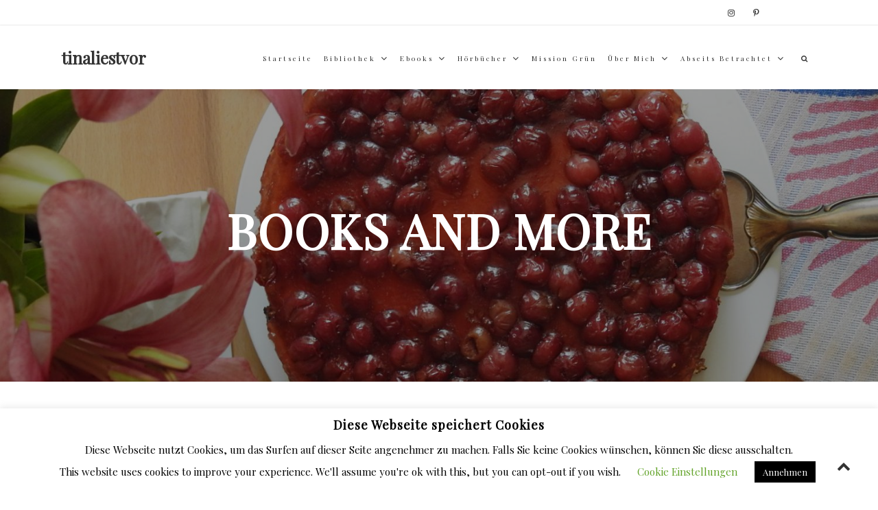

--- FILE ---
content_type: text/html; charset=UTF-8
request_url: http://tinaliestvor.de/frisch-eingetroffen-38/
body_size: 101935
content:
<!DOCTYPE html>
<html lang="de">
<head>
<meta charset="UTF-8">
<meta name="viewport" content="width=device-width, initial-scale=1">
<link rel="profile" href="http://gmpg.org/xfn/11">

<meta name='robots' content='index, follow, max-image-preview:large, max-snippet:-1, max-video-preview:-1' />

	<!-- This site is optimized with the Yoast SEO plugin v26.8 - https://yoast.com/product/yoast-seo-wordpress/ -->
	<title>frisch eingetroffen... - tinaliestvor</title>
	<link rel="canonical" href="http://tinaliestvor.de/frisch-eingetroffen-38/" />
	<meta property="og:locale" content="de_DE" />
	<meta property="og:type" content="article" />
	<meta property="og:title" content="frisch eingetroffen... - tinaliestvor" />
	<meta property="og:description" content="Danke an das liebe Team von Literaturtest für dieses Öko-Spektakel Ebook von Wilfried von Manstein &#8220; Green Net&#8220;. Ein tolles Cover, das Lust aufs Lesen macht! &nbsp; &nbsp; &nbsp; &nbsp; &nbsp; &nbsp; Danke auch an Julian Kutos und den Löwenzahlverlag für das Kochbuch &#8222;Simply Pasta, Pizza &amp; Co&#8220;. Die Einkaufsliste [&hellip;]" />
	<meta property="og:url" content="http://tinaliestvor.de/frisch-eingetroffen-38/" />
	<meta property="og:site_name" content="tinaliestvor" />
	<meta property="article:published_time" content="2017-02-17T17:55:30+00:00" />
	<meta property="article:modified_time" content="2017-06-17T17:52:30+00:00" />
	<meta property="og:image" content="http://tinaliestvor.de/wp-content/uploads/2017/02/Green-Net-213x300.jpg" />
	<meta name="author" content="Tina" />
	<meta name="twitter:card" content="summary_large_image" />
	<meta name="twitter:label1" content="Verfasst von" />
	<meta name="twitter:data1" content="Tina" />
	<script type="application/ld+json" class="yoast-schema-graph">{"@context":"https://schema.org","@graph":[{"@type":"Article","@id":"http://tinaliestvor.de/frisch-eingetroffen-38/#article","isPartOf":{"@id":"http://tinaliestvor.de/frisch-eingetroffen-38/"},"author":{"name":"Tina","@id":"http://tinaliestvor.de/#/schema/person/1564e4d62741284ac2378238a2cc3af0"},"headline":"frisch eingetroffen&#8230;","datePublished":"2017-02-17T17:55:30+00:00","dateModified":"2017-06-17T17:52:30+00:00","mainEntityOfPage":{"@id":"http://tinaliestvor.de/frisch-eingetroffen-38/"},"wordCount":65,"commentCount":0,"publisher":{"@id":"http://tinaliestvor.de/#/schema/person/1564e4d62741284ac2378238a2cc3af0"},"image":{"@id":"http://tinaliestvor.de/frisch-eingetroffen-38/#primaryimage"},"thumbnailUrl":"http://tinaliestvor.de/wp-content/uploads/2017/02/Green-Net-213x300.jpg","articleSection":["frisch eingetroffen"],"inLanguage":"de","potentialAction":[{"@type":"CommentAction","name":"Comment","target":["http://tinaliestvor.de/frisch-eingetroffen-38/#respond"]}]},{"@type":"WebPage","@id":"http://tinaliestvor.de/frisch-eingetroffen-38/","url":"http://tinaliestvor.de/frisch-eingetroffen-38/","name":"frisch eingetroffen... - tinaliestvor","isPartOf":{"@id":"http://tinaliestvor.de/#website"},"primaryImageOfPage":{"@id":"http://tinaliestvor.de/frisch-eingetroffen-38/#primaryimage"},"image":{"@id":"http://tinaliestvor.de/frisch-eingetroffen-38/#primaryimage"},"thumbnailUrl":"http://tinaliestvor.de/wp-content/uploads/2017/02/Green-Net-213x300.jpg","datePublished":"2017-02-17T17:55:30+00:00","dateModified":"2017-06-17T17:52:30+00:00","breadcrumb":{"@id":"http://tinaliestvor.de/frisch-eingetroffen-38/#breadcrumb"},"inLanguage":"de","potentialAction":[{"@type":"ReadAction","target":["http://tinaliestvor.de/frisch-eingetroffen-38/"]}]},{"@type":"ImageObject","inLanguage":"de","@id":"http://tinaliestvor.de/frisch-eingetroffen-38/#primaryimage","url":"http://tinaliestvor.de/wp-content/uploads/2017/02/Green-Net.jpg","contentUrl":"http://tinaliestvor.de/wp-content/uploads/2017/02/Green-Net.jpg","width":335,"height":472},{"@type":"BreadcrumbList","@id":"http://tinaliestvor.de/frisch-eingetroffen-38/#breadcrumb","itemListElement":[{"@type":"ListItem","position":1,"name":"Startseite","item":"http://tinaliestvor.de/"},{"@type":"ListItem","position":2,"name":"frisch eingetroffen&#8230;"}]},{"@type":"WebSite","@id":"http://tinaliestvor.de/#website","url":"http://tinaliestvor.de/","name":"tinaliestvor","description":"books and more","publisher":{"@id":"http://tinaliestvor.de/#/schema/person/1564e4d62741284ac2378238a2cc3af0"},"potentialAction":[{"@type":"SearchAction","target":{"@type":"EntryPoint","urlTemplate":"http://tinaliestvor.de/?s={search_term_string}"},"query-input":{"@type":"PropertyValueSpecification","valueRequired":true,"valueName":"search_term_string"}}],"inLanguage":"de"},{"@type":["Person","Organization"],"@id":"http://tinaliestvor.de/#/schema/person/1564e4d62741284ac2378238a2cc3af0","name":"Tina","image":{"@type":"ImageObject","inLanguage":"de","@id":"http://tinaliestvor.de/#/schema/person/image/","url":"http://tinaliestvor.de/wp-content/uploads/2020/10/tinaliestvor_3.png","contentUrl":"http://tinaliestvor.de/wp-content/uploads/2020/10/tinaliestvor_3.png","width":580,"height":333,"caption":"Tina"},"logo":{"@id":"http://tinaliestvor.de/#/schema/person/image/"},"description":"Tina"}]}</script>
	<!-- / Yoast SEO plugin. -->


<link rel='dns-prefetch' href='//cdn.jsdelivr.net' />
<link rel="alternate" type="application/rss+xml" title="tinaliestvor &raquo; Feed" href="http://tinaliestvor.de/feed/" />
<link rel="alternate" type="application/rss+xml" title="tinaliestvor &raquo; Kommentar-Feed" href="http://tinaliestvor.de/comments/feed/" />
<link rel="alternate" type="application/rss+xml" title="tinaliestvor &raquo; Kommentar-Feed zu frisch eingetroffen&#8230;" href="http://tinaliestvor.de/frisch-eingetroffen-38/feed/" />
<link rel="alternate" title="oEmbed (JSON)" type="application/json+oembed" href="http://tinaliestvor.de/wp-json/oembed/1.0/embed?url=http%3A%2F%2Ftinaliestvor.de%2Ffrisch-eingetroffen-38%2F" />
<link rel="alternate" title="oEmbed (XML)" type="text/xml+oembed" href="http://tinaliestvor.de/wp-json/oembed/1.0/embed?url=http%3A%2F%2Ftinaliestvor.de%2Ffrisch-eingetroffen-38%2F&#038;format=xml" />
<style id='wp-img-auto-sizes-contain-inline-css' type='text/css'>
img:is([sizes=auto i],[sizes^="auto," i]){contain-intrinsic-size:3000px 1500px}
/*# sourceURL=wp-img-auto-sizes-contain-inline-css */
</style>
<style id='wp-emoji-styles-inline-css' type='text/css'>

	img.wp-smiley, img.emoji {
		display: inline !important;
		border: none !important;
		box-shadow: none !important;
		height: 1em !important;
		width: 1em !important;
		margin: 0 0.07em !important;
		vertical-align: -0.1em !important;
		background: none !important;
		padding: 0 !important;
	}
/*# sourceURL=wp-emoji-styles-inline-css */
</style>
<style id='wp-block-library-inline-css' type='text/css'>
:root{--wp-block-synced-color:#7a00df;--wp-block-synced-color--rgb:122,0,223;--wp-bound-block-color:var(--wp-block-synced-color);--wp-editor-canvas-background:#ddd;--wp-admin-theme-color:#007cba;--wp-admin-theme-color--rgb:0,124,186;--wp-admin-theme-color-darker-10:#006ba1;--wp-admin-theme-color-darker-10--rgb:0,107,160.5;--wp-admin-theme-color-darker-20:#005a87;--wp-admin-theme-color-darker-20--rgb:0,90,135;--wp-admin-border-width-focus:2px}@media (min-resolution:192dpi){:root{--wp-admin-border-width-focus:1.5px}}.wp-element-button{cursor:pointer}:root .has-very-light-gray-background-color{background-color:#eee}:root .has-very-dark-gray-background-color{background-color:#313131}:root .has-very-light-gray-color{color:#eee}:root .has-very-dark-gray-color{color:#313131}:root .has-vivid-green-cyan-to-vivid-cyan-blue-gradient-background{background:linear-gradient(135deg,#00d084,#0693e3)}:root .has-purple-crush-gradient-background{background:linear-gradient(135deg,#34e2e4,#4721fb 50%,#ab1dfe)}:root .has-hazy-dawn-gradient-background{background:linear-gradient(135deg,#faaca8,#dad0ec)}:root .has-subdued-olive-gradient-background{background:linear-gradient(135deg,#fafae1,#67a671)}:root .has-atomic-cream-gradient-background{background:linear-gradient(135deg,#fdd79a,#004a59)}:root .has-nightshade-gradient-background{background:linear-gradient(135deg,#330968,#31cdcf)}:root .has-midnight-gradient-background{background:linear-gradient(135deg,#020381,#2874fc)}:root{--wp--preset--font-size--normal:16px;--wp--preset--font-size--huge:42px}.has-regular-font-size{font-size:1em}.has-larger-font-size{font-size:2.625em}.has-normal-font-size{font-size:var(--wp--preset--font-size--normal)}.has-huge-font-size{font-size:var(--wp--preset--font-size--huge)}.has-text-align-center{text-align:center}.has-text-align-left{text-align:left}.has-text-align-right{text-align:right}.has-fit-text{white-space:nowrap!important}#end-resizable-editor-section{display:none}.aligncenter{clear:both}.items-justified-left{justify-content:flex-start}.items-justified-center{justify-content:center}.items-justified-right{justify-content:flex-end}.items-justified-space-between{justify-content:space-between}.screen-reader-text{border:0;clip-path:inset(50%);height:1px;margin:-1px;overflow:hidden;padding:0;position:absolute;width:1px;word-wrap:normal!important}.screen-reader-text:focus{background-color:#ddd;clip-path:none;color:#444;display:block;font-size:1em;height:auto;left:5px;line-height:normal;padding:15px 23px 14px;text-decoration:none;top:5px;width:auto;z-index:100000}html :where(.has-border-color){border-style:solid}html :where([style*=border-top-color]){border-top-style:solid}html :where([style*=border-right-color]){border-right-style:solid}html :where([style*=border-bottom-color]){border-bottom-style:solid}html :where([style*=border-left-color]){border-left-style:solid}html :where([style*=border-width]){border-style:solid}html :where([style*=border-top-width]){border-top-style:solid}html :where([style*=border-right-width]){border-right-style:solid}html :where([style*=border-bottom-width]){border-bottom-style:solid}html :where([style*=border-left-width]){border-left-style:solid}html :where(img[class*=wp-image-]){height:auto;max-width:100%}:where(figure){margin:0 0 1em}html :where(.is-position-sticky){--wp-admin--admin-bar--position-offset:var(--wp-admin--admin-bar--height,0px)}@media screen and (max-width:600px){html :where(.is-position-sticky){--wp-admin--admin-bar--position-offset:0px}}

/*# sourceURL=wp-block-library-inline-css */
</style><style id='global-styles-inline-css' type='text/css'>
:root{--wp--preset--aspect-ratio--square: 1;--wp--preset--aspect-ratio--4-3: 4/3;--wp--preset--aspect-ratio--3-4: 3/4;--wp--preset--aspect-ratio--3-2: 3/2;--wp--preset--aspect-ratio--2-3: 2/3;--wp--preset--aspect-ratio--16-9: 16/9;--wp--preset--aspect-ratio--9-16: 9/16;--wp--preset--color--black: #000000;--wp--preset--color--cyan-bluish-gray: #abb8c3;--wp--preset--color--white: #ffffff;--wp--preset--color--pale-pink: #f78da7;--wp--preset--color--vivid-red: #cf2e2e;--wp--preset--color--luminous-vivid-orange: #ff6900;--wp--preset--color--luminous-vivid-amber: #fcb900;--wp--preset--color--light-green-cyan: #7bdcb5;--wp--preset--color--vivid-green-cyan: #00d084;--wp--preset--color--pale-cyan-blue: #8ed1fc;--wp--preset--color--vivid-cyan-blue: #0693e3;--wp--preset--color--vivid-purple: #9b51e0;--wp--preset--gradient--vivid-cyan-blue-to-vivid-purple: linear-gradient(135deg,rgb(6,147,227) 0%,rgb(155,81,224) 100%);--wp--preset--gradient--light-green-cyan-to-vivid-green-cyan: linear-gradient(135deg,rgb(122,220,180) 0%,rgb(0,208,130) 100%);--wp--preset--gradient--luminous-vivid-amber-to-luminous-vivid-orange: linear-gradient(135deg,rgb(252,185,0) 0%,rgb(255,105,0) 100%);--wp--preset--gradient--luminous-vivid-orange-to-vivid-red: linear-gradient(135deg,rgb(255,105,0) 0%,rgb(207,46,46) 100%);--wp--preset--gradient--very-light-gray-to-cyan-bluish-gray: linear-gradient(135deg,rgb(238,238,238) 0%,rgb(169,184,195) 100%);--wp--preset--gradient--cool-to-warm-spectrum: linear-gradient(135deg,rgb(74,234,220) 0%,rgb(151,120,209) 20%,rgb(207,42,186) 40%,rgb(238,44,130) 60%,rgb(251,105,98) 80%,rgb(254,248,76) 100%);--wp--preset--gradient--blush-light-purple: linear-gradient(135deg,rgb(255,206,236) 0%,rgb(152,150,240) 100%);--wp--preset--gradient--blush-bordeaux: linear-gradient(135deg,rgb(254,205,165) 0%,rgb(254,45,45) 50%,rgb(107,0,62) 100%);--wp--preset--gradient--luminous-dusk: linear-gradient(135deg,rgb(255,203,112) 0%,rgb(199,81,192) 50%,rgb(65,88,208) 100%);--wp--preset--gradient--pale-ocean: linear-gradient(135deg,rgb(255,245,203) 0%,rgb(182,227,212) 50%,rgb(51,167,181) 100%);--wp--preset--gradient--electric-grass: linear-gradient(135deg,rgb(202,248,128) 0%,rgb(113,206,126) 100%);--wp--preset--gradient--midnight: linear-gradient(135deg,rgb(2,3,129) 0%,rgb(40,116,252) 100%);--wp--preset--font-size--small: 13px;--wp--preset--font-size--medium: 20px;--wp--preset--font-size--large: 36px;--wp--preset--font-size--x-large: 42px;--wp--preset--spacing--20: 0.44rem;--wp--preset--spacing--30: 0.67rem;--wp--preset--spacing--40: 1rem;--wp--preset--spacing--50: 1.5rem;--wp--preset--spacing--60: 2.25rem;--wp--preset--spacing--70: 3.38rem;--wp--preset--spacing--80: 5.06rem;--wp--preset--shadow--natural: 6px 6px 9px rgba(0, 0, 0, 0.2);--wp--preset--shadow--deep: 12px 12px 50px rgba(0, 0, 0, 0.4);--wp--preset--shadow--sharp: 6px 6px 0px rgba(0, 0, 0, 0.2);--wp--preset--shadow--outlined: 6px 6px 0px -3px rgb(255, 255, 255), 6px 6px rgb(0, 0, 0);--wp--preset--shadow--crisp: 6px 6px 0px rgb(0, 0, 0);}:where(.is-layout-flex){gap: 0.5em;}:where(.is-layout-grid){gap: 0.5em;}body .is-layout-flex{display: flex;}.is-layout-flex{flex-wrap: wrap;align-items: center;}.is-layout-flex > :is(*, div){margin: 0;}body .is-layout-grid{display: grid;}.is-layout-grid > :is(*, div){margin: 0;}:where(.wp-block-columns.is-layout-flex){gap: 2em;}:where(.wp-block-columns.is-layout-grid){gap: 2em;}:where(.wp-block-post-template.is-layout-flex){gap: 1.25em;}:where(.wp-block-post-template.is-layout-grid){gap: 1.25em;}.has-black-color{color: var(--wp--preset--color--black) !important;}.has-cyan-bluish-gray-color{color: var(--wp--preset--color--cyan-bluish-gray) !important;}.has-white-color{color: var(--wp--preset--color--white) !important;}.has-pale-pink-color{color: var(--wp--preset--color--pale-pink) !important;}.has-vivid-red-color{color: var(--wp--preset--color--vivid-red) !important;}.has-luminous-vivid-orange-color{color: var(--wp--preset--color--luminous-vivid-orange) !important;}.has-luminous-vivid-amber-color{color: var(--wp--preset--color--luminous-vivid-amber) !important;}.has-light-green-cyan-color{color: var(--wp--preset--color--light-green-cyan) !important;}.has-vivid-green-cyan-color{color: var(--wp--preset--color--vivid-green-cyan) !important;}.has-pale-cyan-blue-color{color: var(--wp--preset--color--pale-cyan-blue) !important;}.has-vivid-cyan-blue-color{color: var(--wp--preset--color--vivid-cyan-blue) !important;}.has-vivid-purple-color{color: var(--wp--preset--color--vivid-purple) !important;}.has-black-background-color{background-color: var(--wp--preset--color--black) !important;}.has-cyan-bluish-gray-background-color{background-color: var(--wp--preset--color--cyan-bluish-gray) !important;}.has-white-background-color{background-color: var(--wp--preset--color--white) !important;}.has-pale-pink-background-color{background-color: var(--wp--preset--color--pale-pink) !important;}.has-vivid-red-background-color{background-color: var(--wp--preset--color--vivid-red) !important;}.has-luminous-vivid-orange-background-color{background-color: var(--wp--preset--color--luminous-vivid-orange) !important;}.has-luminous-vivid-amber-background-color{background-color: var(--wp--preset--color--luminous-vivid-amber) !important;}.has-light-green-cyan-background-color{background-color: var(--wp--preset--color--light-green-cyan) !important;}.has-vivid-green-cyan-background-color{background-color: var(--wp--preset--color--vivid-green-cyan) !important;}.has-pale-cyan-blue-background-color{background-color: var(--wp--preset--color--pale-cyan-blue) !important;}.has-vivid-cyan-blue-background-color{background-color: var(--wp--preset--color--vivid-cyan-blue) !important;}.has-vivid-purple-background-color{background-color: var(--wp--preset--color--vivid-purple) !important;}.has-black-border-color{border-color: var(--wp--preset--color--black) !important;}.has-cyan-bluish-gray-border-color{border-color: var(--wp--preset--color--cyan-bluish-gray) !important;}.has-white-border-color{border-color: var(--wp--preset--color--white) !important;}.has-pale-pink-border-color{border-color: var(--wp--preset--color--pale-pink) !important;}.has-vivid-red-border-color{border-color: var(--wp--preset--color--vivid-red) !important;}.has-luminous-vivid-orange-border-color{border-color: var(--wp--preset--color--luminous-vivid-orange) !important;}.has-luminous-vivid-amber-border-color{border-color: var(--wp--preset--color--luminous-vivid-amber) !important;}.has-light-green-cyan-border-color{border-color: var(--wp--preset--color--light-green-cyan) !important;}.has-vivid-green-cyan-border-color{border-color: var(--wp--preset--color--vivid-green-cyan) !important;}.has-pale-cyan-blue-border-color{border-color: var(--wp--preset--color--pale-cyan-blue) !important;}.has-vivid-cyan-blue-border-color{border-color: var(--wp--preset--color--vivid-cyan-blue) !important;}.has-vivid-purple-border-color{border-color: var(--wp--preset--color--vivid-purple) !important;}.has-vivid-cyan-blue-to-vivid-purple-gradient-background{background: var(--wp--preset--gradient--vivid-cyan-blue-to-vivid-purple) !important;}.has-light-green-cyan-to-vivid-green-cyan-gradient-background{background: var(--wp--preset--gradient--light-green-cyan-to-vivid-green-cyan) !important;}.has-luminous-vivid-amber-to-luminous-vivid-orange-gradient-background{background: var(--wp--preset--gradient--luminous-vivid-amber-to-luminous-vivid-orange) !important;}.has-luminous-vivid-orange-to-vivid-red-gradient-background{background: var(--wp--preset--gradient--luminous-vivid-orange-to-vivid-red) !important;}.has-very-light-gray-to-cyan-bluish-gray-gradient-background{background: var(--wp--preset--gradient--very-light-gray-to-cyan-bluish-gray) !important;}.has-cool-to-warm-spectrum-gradient-background{background: var(--wp--preset--gradient--cool-to-warm-spectrum) !important;}.has-blush-light-purple-gradient-background{background: var(--wp--preset--gradient--blush-light-purple) !important;}.has-blush-bordeaux-gradient-background{background: var(--wp--preset--gradient--blush-bordeaux) !important;}.has-luminous-dusk-gradient-background{background: var(--wp--preset--gradient--luminous-dusk) !important;}.has-pale-ocean-gradient-background{background: var(--wp--preset--gradient--pale-ocean) !important;}.has-electric-grass-gradient-background{background: var(--wp--preset--gradient--electric-grass) !important;}.has-midnight-gradient-background{background: var(--wp--preset--gradient--midnight) !important;}.has-small-font-size{font-size: var(--wp--preset--font-size--small) !important;}.has-medium-font-size{font-size: var(--wp--preset--font-size--medium) !important;}.has-large-font-size{font-size: var(--wp--preset--font-size--large) !important;}.has-x-large-font-size{font-size: var(--wp--preset--font-size--x-large) !important;}
/*# sourceURL=global-styles-inline-css */
</style>

<style id='classic-theme-styles-inline-css' type='text/css'>
/*! This file is auto-generated */
.wp-block-button__link{color:#fff;background-color:#32373c;border-radius:9999px;box-shadow:none;text-decoration:none;padding:calc(.667em + 2px) calc(1.333em + 2px);font-size:1.125em}.wp-block-file__button{background:#32373c;color:#fff;text-decoration:none}
/*# sourceURL=/wp-includes/css/classic-themes.min.css */
</style>
<link rel='stylesheet' id='wp-components-css' href='http://tinaliestvor.de/wp-includes/css/dist/components/style.min.css?ver=6.9' type='text/css' media='all' />
<link rel='stylesheet' id='wp-preferences-css' href='http://tinaliestvor.de/wp-includes/css/dist/preferences/style.min.css?ver=6.9' type='text/css' media='all' />
<link rel='stylesheet' id='wp-block-editor-css' href='http://tinaliestvor.de/wp-includes/css/dist/block-editor/style.min.css?ver=6.9' type='text/css' media='all' />
<link rel='stylesheet' id='popup-maker-block-library-style-css' href='http://tinaliestvor.de/wp-content/plugins/popup-maker/dist/packages/block-library-style.css?ver=dbea705cfafe089d65f1' type='text/css' media='all' />
<link rel='stylesheet' id='cookie-law-info-css' href='http://tinaliestvor.de/wp-content/plugins/cookie-law-info/legacy/public/css/cookie-law-info-public.css?ver=3.3.9.1' type='text/css' media='all' />
<link rel='stylesheet' id='cookie-law-info-gdpr-css' href='http://tinaliestvor.de/wp-content/plugins/cookie-law-info/legacy/public/css/cookie-law-info-gdpr.css?ver=3.3.9.1' type='text/css' media='all' />
<link rel='stylesheet' id='social-widget-css' href='http://tinaliestvor.de/wp-content/plugins/social-media-widget/social_widget.css?ver=6.9' type='text/css' media='all' />
<link rel='stylesheet' id='million_shades_style-css' href='http://tinaliestvor.de/wp-content/themes/million-shades/style.css?ver=6.9' type='text/css' media='all' />
<style id='million_shades_style-inline-css' type='text/css'>
*{ font-family: Playfair Display}
	.main-menu ul li a:active,
	#main-navigation.main-menu li a:active,
	.toggle-menu-container .side-nav-wrap a:hover,
	.left-side-nav-wrap a:hover,

	.menu-toggle,
	.dropdown-toggle,
	.social-navigation a,
	.post-navigation a,
	.pagination a:hover,
	.pagination a:focus,
	.counter-icon span,
	.feature-icon span,
	.box-icon span,
	 #main-navigation.main-menu ul li.current-menu-item > a, 
#main-navigation.main-menu ul li.current_page_item > a,
	.post-author-box .fa,
	.page-links > .page-links-title,
	.comment-author,
	.comment-reply-title small a:hover,
	.comment-reply-title small a:focus{ color: #06d8a0}a.more-link,a.read-more,button,a.ovr-button, .btn-default.nlbtn1, input[type="button"], input[type="reset"], input[type="submit"],
	 #secondary .nl-search-form .btn,.woocommerce ul.products li.product .button,.read-more-btn a,
	 .edit-link .post-edit-link,.vc_inline-link,.blog-post-social .icon,
	 #site-footer h4.widget-title:after { background-color: #06d8a0}input[type="search"] { border: 1px solid rgba(6,216,160, 0.3)}.separator{ border-color: #06d8a0}#site-title a,.site-title a{color:#333333;}
.site-description{color:#333333;}
.nl-media-ovr-title,.nl-media-ovr-sub-title,.nl-slide-ovr-title,.nl-slide-ovr-sub-title{color:#ffffff;}
#main-navigation.main-menu ul li a,.menu-btn,#main-navigation .search-icon,.cart-value,.total-label,.cart-total-val,.wishlist-icon,.header-cart-icon .fa{color:#333;}
#main-navigation.main-menu li.current-menu-item a,#main-navigation.main-menu li.current-menu-parent a,#main-navigation.main-menu ul li.current_page_item a{color:#06d8a0;}
#main-navigation.main-menu .sub-menu li a{color:#555;}
#main-navigation.main-menu ul li ul li.current_page_item a{color:#06d8a0;}
.topbar .contacts-body .one,.two,.three,.four,.five{color:#333;}
#contact1, #contact2, #contact3, #contact4, #contact5{color:#333;}
.topbar-social i.fa{color:#333;}
.site-info a, .site-info{color:#ffffff;}
#site-footer h4.widget-title,#site-footer .news-widget-media-right span.entry-date, 
			#site-footer .widget.widget_recent_entries span.post-date,
			#site-footer .widget span,#site-footer .widget-cta-txt,
			#site-footer .widget-contacts-body a,#site-footer .widget-contacts-body i.fa,
			#site-footer .widget-contacts-body span,#site-footer .widget.widget_calendar td,
			#site-footer .widget.widget_calendar th, #site-footer .nl-widget-title,#site-footer .nl-widget-position{color:#fff;}
#site-footer .news-widget-media-right a.title, 
			#site-footer .widget.widget_recent_entries a, #site-footer 
			.widget.widget_recent_comments a, #site-footer .widget.widget_categories 
			a,#site-footer .widget.widget_meta a, #site-footer .widget.widget_archive a,
			#site-footer .widget.widget_pages a,#site-footer .widget-selected-link span a,
			#site-footer .hvr-icon .icon a i.fa,#site-footer .widget-socials .icon i.fa{color:#fff;}
.post-navigation .nav-previous a, .post-navigation .nav-next a{color:#333;}
button1{color:#ffffff;}
.sticky{color:#000;}
#scroll-up i.fa{color:#333333;}
.comment-form,.comment-reply-title,.comments-title,.page-content-header,
			h1,h2,h2 a,h3,h3 a,h4,h5,h6,h3.widget-title span,.widget-title,.page-content-header{color:#000000;}
.ms-related-post-body a,.post-categories a,.comment-body a,.comment-form a,.entry-content a,.single-content a,.page-content a,.single-related-meta span,.single-related-meta a,.sidebar .social-icon-widget i.fa,.sidebar .author-box i.fa,.sidebar .nl-widget-position,.sidebar span,.sidebar span a,.single-footer a,.single-meta a,.tagcloud a,.tags-links a, .entry-footer span,article.hentry .entry-footer span a:not(.post-edit-link),.entry-meta span,.entry-meta span a,.entry-meta .entry-format a,
			.entry-format:before,.sidebar .widget ul li a,.home_blog_border_style, .ms-search{color:#54595F;}
.ms-related-post-body a:hover,.single-related-meta span:hover,.single-related-meta a:hover,.sidebar .social-icon-widget i.fa:hover,.sidebar .author-box i.fa:hover,.sidebar .nl-widget-position:hover,.sidebar span:hover,.sidebar span a:hover,.single-footer a:hover,.single-meta a:hover,.tagcloud a:hover,.tags-links a:hover, .entry-footer span:hover,article.hentry .entry-footer span a:not(.post-edit-link),.entry-meta span:hover,.entry-meta span a:hover,.entry-meta .entry-format a:hover,
			.entry-format:before,.sidebar .widget ul li a:hover,.home_blog_border_style:hover, .ms-search:hover{color:#1e73be;}
.woocommerce table.shop_table .product-name a,.comment-author.vcard,pre,.comment-form label,.comment-body,.comment-content p,.ms-page, span.says,article.hentry,.post-single-entry, .post-archive,.entry-content{color:#7A7A7A;}
.entry-content a,.single-content a,.page-content a{color:#1e73be;}
.entry-content a:hover,.single-content a:hover,.page-content a:hover{color:#1e73be;}
#main-navigation.main-menu ul,#main-navigation.main-menu ul li a{background-color:#ffffff;}
#main-navigation.main-menu .sub-menu li a,#main-navigation.main-menu ul li ul li{background-color:#ffffff;}
.topbar{background-color:#ffffff;}
#site-header,.display-menu-toggle{background-color:#ffffff;}
.right-side-menu.visible,.sticky,.comments-area,.sidebar .widget,.related-single,.post-author-box,.home_blog_border_style, .post-single-entry, .post-archive, .ms-page, .ms-search{background-color:#ffffff;}
.media-imag-overlay-cta.colorbg, .overlay_media_border_style.full, 
.slide_border_style.full, .media_slide_cta.colorbg{background-color:#000;}
#site-footer,.site-footer{background-color:#000000;}
.site-info{background-color:#1a1a1a;}
#scroll-up{background-color:#ffffff;}
.social-icon-topbar .icon{background-color:#ffffff;}
.post-navigation .nav-previous a, .post-navigation .nav-next a{background-color:#eeeeee;}
.sticky{background-color:#eeeeee;}
#main-navigation.main-menu ul li a:hover{color:#333;}
#main-navigation.main-menu ul li ul li a:hover{color:#333;}
.social-icon-topbar .icon:hover i.fa{color:#333;}
.post-navigation .nav-previous a:hover, .post-navigation 
			.nav-next a:hover{color:#1a1a1a;}
.button1{color:#fff;}
#main-navigation.main-menu ul li a:hover{background-color:#fff;}
#main-navigation.main-menu .sub-menu li a:hover{background-color:#fff;}
.post-navigation .nav-previous a:hover, .post-navigation 
			.nav-next a:hover{background-color:#ddd;}
.button1:hover,.nav-previous a:hover,.nav-next a:hover{background-color:#06d8e0;}
h6.nl-media-ovr-sub-title,.site-title,.site-title a,.site-description,.topbar .contacts-body .one, 
	.topbar .contacts-body .two, .topbar .contacts-body .three, 
	.topbar .contacts-body .four,.topbar .contacts-body .five,
	#main-navigation.main-menu ul li a{font-family: "Playfair Display",sans-serif;}h1.nl-media-ovr-title, h1.video-media-ovr-title{ font-family: }.pagination .nav-links{ text-align: center;}
#secondary h3.widget-title{ text-align: center;}
#site-footer h4.widget-title{ text-align: left;}
.woo-header,h1.page-title{ text-align: left;}
h1.single-title,.single-meta,.single-footer,.single-header{ text-align: center;}
h2.entry-title,.entry-meta,.entry-header,.post-thumbnail,.blog-buttons{ text-align: center;}
button1{ border-color:#333;}
button1{ border-width:0px;}
button1{ border-style:none;}
button1{ border-radius:0px;}
.social-icon-topbar .icon{ border-radius:0px;}
.site-footer .widget ul li,.site-footer .news-widget-body-,
			.site-footer .widget-contacts-body span,.site-footer .widget-selected-link span,
		.site-footer .social-icon-widget,.site-footer .cta-overlay{ border-top-color:#aaa;}
.site-footer .widget ul li,.site-footer .news-widget-body-,
			.site-footer .widget-contacts-body span,.site-footer .widget-selected-link span,
			.site-footer .social-icon-widget,.site-footer .cta-overlay{ border-top-width:1px;}
.site-footer .widget ul li,.site-footer .news-widget-body-,
			.site-footer .widget-contacts-body span,.site-footer .widget-selected-link span,
			.site-footer .social-icon-widget,.site-footer .cta-overlay{ border-top-style:solid;}
.topbar{ border-bottom-color:#EEEEEE;}
.topbar{ border-bottom-width:1px;}
.topbar{ border-bottom-style:solid;}
#main-navigation.main-menu ul li a,.menu-btn,#main-navigation .search-icon{ font-size: 10px;}
.site-title{display:block}.site-logo{display:none}#main-navigation.main-menu,.menu-btn{float:right;}.branding{float:left;}#main-navigation.main-menu,.menu-btn{text-align:right;}.site-logo{float:left;}.site-title,.site-logo{clear:both;}.search-container{float: right;}.inner-header{display: -webkit-box;}.inner-header{display: -ms-flexbox;}.inner-header{display: flex;}.inner-header{-ms-flex-wrap: wrap;}.inner-header{flex-wrap: wrap;}.inner-header{-webkit-box-align: center;}.inner-header{-ms-flex-align: center;}.inner-header{align-items: center;}#main-navigation .ms-cart-icon{display:none!important;}#site-description,.site-description{ display: none;}
.post-author-box{ display: none;}
.scroll-up-circle i.fa  { font-size: 20px}.scroll-up-circle { width: 40px}.scroll-up-circle{ height: 40px}.scroll-up-circle{ line-height: 40px}.logo { display: none}.site-title { display: block}.topbar .topbar-text{float: left}.topbar .topbar-social{float: right}#ha5,#ha6,#ha7,#ha8{display: none}#site-header.fixed { background-color: #ffffff}#site-header.fixed { z-index: 999999}#main-header { position: static}@media screen and (min-width:1024px){
	.inner-content,.inner-topbar,.inner-header {width:86%;}
	
	#primary {width:69%;}
	
	#secondary {width:26%;}
	.inner-content,#primary,#secondary,.inner-topbar {margin: 0 auto;}

}@media screen and (min-width:768px)and (max-width:1024px){
	.inner-content,.inner-topbar,.inner-header {width:86%;}
	
	#primary {width:69%;}
	#secondary {width:26%;}
	.inner-content,#primary,#secondary,.inner-topbar {margin: 0 auto;}
	

}@media screen and (min-width:768px)and (max-width:959px){
	.inner-content,.inner-topbar,.inner-header {width:90%;}
	
	
	#primary {width:69%;}
	#secondary {width:26%;}
	.inner-content,#primary,#secondary,.inner-topbar {margin: 0 auto;}

}@media screen and (min-width:501px)and (max-width:767px){
	.inner-content,.inner-topbar,.inner-header {width:90%;}
	.inner-content {margin: 0 auto;}
	#primary,#secondary,.layout-rightbar #primary,.layout-leftbar #primary,.layout-rightbar #secondary,.layout-leftbar #secondary {float: none;}
	#primary {width:100%;}
	#secondary {width:100%;}
	.inner-content,#primary,#secondary,.inner-topbar {margin: 0 auto;}

}@media screen and (max-width:500px){
	.inner-content,.inner-topbar,.inner-header {width:90%;}
	#primary,#secondary,.layout-rightbar #primary,.layout-leftbar #primary  {float: none;}
	#primary {width:100%;}
	#secondary {width:100%;}
	.inner-content,#primary,#secondary,.inner-topbar {margin: 0 auto;}

}a.read-more, a.more-link,button, input[type="button"], input[type="reset"], input[type="submit"]{ color: #fff}a.read-more, a.more-link,button, input[type="button"], input[type="reset"], input[type="submit"]{ background-color: #06d8a0}a.read-more:hover,a.more-link:hover,button:hover, input[type="button"]:hover, input[type="reset"]:hover, input[type="submit"]:hover{ color: #fff}a.read-more:hover,a.more-link:hover,button:hover, input[type="button"]:hover, input[type="reset"]:hover, input[type="submit"]:hover{ background-color: #06d8e0} button:not(.search-submit):not(.customize-partial-edit-shortcut-button):not(.slick-prev):not(.slick-next), input[type="button"], input[type="reset"], input[type="submit"]
		{ border-color: #eeeeee} button:not(.search-submit):not(.customize-partial-edit-shortcut-button):not(.slick-prev):not(.slick-next), input[type="button"], input[type="reset"], input[type="submit"]
				 { border-width: 0px} button:not(.search-submit):not(.customize-partial-edit-shortcut-button):not(.slick-prev):not(.slick-next), input[type="button"], input[type="reset"], input[type="submit"]
				 { border-style: none} button:not(.search-submit):not(.customize-partial-edit-shortcut-button):not(.slick-prev):not(.slick-next), input[type="button"], input[type="reset"], input[type="submit"]
				 { border-radius: 0px} button:not(.search-submit):not(.customize-partial-edit-shortcut-button):not(.slick-prev):not(.slick-next), input[type="button"], input[type="reset"], input[type="submit"]
				 { padding-top: 6px} button:not(.search-submit):not(.customize-partial-edit-shortcut-button):not(.slick-prev):not(.slick-next), input[type="button"], input[type="reset"], input[type="submit"]
				 { padding-bottom: 6px} button:not(.search-submit):not(.customize-partial-edit-shortcut-button):not(.slick-prev):not(.slick-next), input[type="button"], input[type="reset"], input[type="submit"]
				 { padding-left: 15px} button:not(.search-submit):not(.customize-partial-edit-shortcut-button):not(.slick-prev):not(.slick-next), input[type="button"], input[type="reset"], input[type="submit"]
				 { padding-right: 15px}.inner-topbar .topbar-social { text-align: right}.inner-topbar .contacts-body { text-align: left}.entry-meta{ border-bottom-color:#ededed;}
.entry-meta{ border-top-color:#ededed;}
.single-meta{ border-bottom-color:#ededed;}
.single-meta{ border-top-color:#ededed;}
.entry-meta{ border-bottom-width:0px;}
.entry-meta{ border-top-width:0px;}
.single-meta{ border-bottom-width:0px;}
.single-meta{ border-top-width:0px;}
.entry-meta{ border-bottom-style:none;}
.entry-meta{ border-top-style:none;}
.single-meta{ border-bottom-style:none;}
.single-meta{ border-top-style:none;}
input[type="text"], input[type="email"], input[type="url"],
	input[type="password"], input[type="number"], input[type="tel"], 
			input[type="range"], input[type="date"], input[type="month"], 
			input[type="week"], input[type="time"], input[type="datetime"], 
			input[type="datetime-local"], input[type="color"], textarea,
			.wpcf7 .cf7_container .wpcf7-text, .wpcf7 .cf7_container .wpcf7-captchar,.wpcf7 .cf7_container textarea
		{ background-color: #fff}h1.nl-media-ovr-title,h1.video-media-ovr-title{font-size:70px;text-transform:uppercase;}input[type="text"], input[type="email"], input[type="url"],
	input[type="password"], input[type="number"], input[type="tel"], 
			input[type="range"], input[type="date"], input[type="month"], 
			input[type="week"], input[type="time"], input[type="datetime"], 
			input[type="datetime-local"], input[type="color"], textarea,
			.wpcf7 .cf7_container .wpcf7-text, .wpcf7 .cf7_container .wpcf7-captchar,.wpcf7 .cf7_container textarea{ margin-top: 0px}input[type="text"], input[type="email"], input[type="url"],
	input[type="password"], input[type="number"], input[type="tel"], 
			input[type="range"], input[type="date"], input[type="month"], 
			input[type="week"], input[type="time"], input[type="datetime"], 
			input[type="datetime-local"], input[type="color"], textarea,
			.wpcf7 .cf7_container .wpcf7-text, .wpcf7 .cf7_container .wpcf7-captchar,.wpcf7 .cf7_container textarea{ margin-bottom: 0px}input[type="text"], input[type="email"], input[type="url"],
	input[type="password"], input[type="number"], input[type="tel"], 
			input[type="range"], input[type="date"], input[type="month"], 
			input[type="week"], input[type="time"], input[type="datetime"], 
			input[type="datetime-local"], input[type="color"], textarea,
			.wpcf7 .cf7_container .wpcf7-text, .wpcf7 .cf7_container .wpcf7-captchar,.wpcf7 .cf7_container textarea{ padding-top: 0px}input[type="text"], input[type="email"], input[type="url"],
	input[type="password"], input[type="number"], input[type="tel"], 
			input[type="range"], input[type="date"], input[type="month"], 
			input[type="week"], input[type="time"], input[type="datetime"], 
			input[type="datetime-local"], input[type="color"], textarea,
			.wpcf7 .cf7_container .wpcf7-text, .wpcf7 .cf7_container .wpcf7-captchar,.wpcf7 .cf7_container textarea{ padding-bottom: 0px}#main-navigation.main-menu ul li a:hover { background-color: rgba(0,15,255, 0)}#main-navigation.main-menu ul,#main-navigation.main-menu ul li a { background-color: rgba(0,15,255, 0)}#main-navigation.main-menu li.current-menu-item a,
		#main-navigation.main-menu li.current-menu-parent a { background-color: rgba(0,15,255, 0)}.social-icon-topbar .icon{ height: 32px;}
.social-icon-topbar .icon{ width: 32px;}
.social-icon-topbar .icon:hover{ border-color: #323844;}
.social-icon-topbar .icon i.fa{ line-height: 32px;}
.social-icon-topbar .icon i.fa{ font-size: 12px;}
.single-content p:first-child:first-letter {
			color:#333;
			float: left;
			font-size: 75px;
			line-height: 60px;
			padding-top: 4px;
			padding-right: 8px;
			padding-left: 3px;}.entry-content p.drop-cap:first-child:first-letter{
			color:#333;
			float: left;
			font-size: 75px;
			line-height: 60px;
			padding-top: 4px;
			padding-right: 8px;
			padding-left: 3px;}.sidebar .widget {box-shadow:0px 5px 25px 0px rgba(0,0,0,0.1);}@media screen and (min-width:960px)and (max-width:1024px){
			
		h1.nl-media-ovr-title{font-size:45px!important;}
		h1.nl-slide-ovr-title{font-size:32px!important;}
	}@media screen and (min-width:768px)and (max-width:959px){
	
		h1.nl-media-ovr-title{font-size:40px!important;}
		h1.nl-slide-ovr-title{font-size:28px!important;}
	
	}@media screen and (min-width:501px)and (max-width:767px){
	
		h1.nl-media-ovr-title{font-size:32px!important;}
		
		h1.nl-slide-ovr-title{font-size:24px!important;}

	}@media screen and (max-width:500px){

		h1.nl-media-ovr-title{font-size:26px!important;}
		.nl-media-ovr-sub-title{display:none!important;}
		.media-imag-overlay-cta{padding:0!important;}
		h1.nl-slide-ovr-title{font-size:22px!important;}
	
	}.entry-header img {width:100%;}.single-content blockquote.wp-block-quote p:before,.page-content blockquote.wp-block-quote p:before,.single-content blockquote p:before,.page-content blockquote p:before,.comment-content blockquote p:before{content: "\f10d";left: 0;top: 0; color: #ccc;}.single-content blockquote.wp-block-quote p:after,.single-content blockquote p:after,.page-content blockquote.wp-block-quote p:after,.page-content blockquote p:after,.comment-content blockquote p:after{display:none;}.sidebar .widget,#secondary .widget-title {border:1px solid #eeeeee}.related-single {border-top:1px solid #eeeeee}.related-single,.ms-related-posts,#blog-post article.hentry, .search article.hentry, .archive article.hentry, .tag article.hentry, .category article.hentry, .blog article.hentry {border-bottom:1px solid #eeeeee}h2.entry-title a, h3.entry-title a,h4.entry-title a, h1.single-title,h3.widget-title span,h4.widget-title{ font-family: oswald,sans-serif;}
/*# sourceURL=million_shades_style-inline-css */
</style>
<link rel='stylesheet' id='million-shades-google-fonts-css' href='http://tinaliestvor.de/wp-content/uploads/fonts/982699812cc14bb3ab82d9d0bce9419a/font.css?v=1668669916' type='text/css' media='all' />
<link rel='stylesheet' id='animate-css' href='http://tinaliestvor.de/wp-content/themes/million-shades/assets/css/animate.min.css?ver=1' type='text/css' media='all' />
<link rel='stylesheet' id='font-awesome-css' href='http://tinaliestvor.de/wp-content/themes/million-shades/assets/library/font-awesome/css/font-awesome.min.css?ver=6.9' type='text/css' media='all' />
<link rel='stylesheet' id='tablepress-default-css' href='http://tinaliestvor.de/wp-content/plugins/tablepress/css/build/default.css?ver=3.2.6' type='text/css' media='all' />
<script type="text/javascript" src="http://tinaliestvor.de/wp-includes/js/jquery/jquery.min.js?ver=3.7.1" id="jquery-core-js"></script>
<script type="text/javascript" src="http://tinaliestvor.de/wp-includes/js/jquery/jquery-migrate.min.js?ver=3.4.1" id="jquery-migrate-js"></script>
<script type="text/javascript" id="cookie-law-info-js-extra">
/* <![CDATA[ */
var Cli_Data = {"nn_cookie_ids":[],"cookielist":[],"non_necessary_cookies":[],"ccpaEnabled":"","ccpaRegionBased":"","ccpaBarEnabled":"","strictlyEnabled":["necessary","obligatoire"],"ccpaType":"gdpr","js_blocking":"","custom_integration":"","triggerDomRefresh":"","secure_cookies":""};
var cli_cookiebar_settings = {"animate_speed_hide":"500","animate_speed_show":"500","background":"#FFF","border":"#b1a6a6c2","border_on":"","button_1_button_colour":"#000","button_1_button_hover":"#000000","button_1_link_colour":"#fff","button_1_as_button":"1","button_1_new_win":"","button_2_button_colour":"#333","button_2_button_hover":"#292929","button_2_link_colour":"#444","button_2_as_button":"","button_2_hidebar":"","button_3_button_colour":"#000","button_3_button_hover":"#000000","button_3_link_colour":"#fff","button_3_as_button":"1","button_3_new_win":"","button_4_button_colour":"#000","button_4_button_hover":"#000000","button_4_link_colour":"#62a329","button_4_as_button":"","button_7_button_colour":"#61a229","button_7_button_hover":"#4e8221","button_7_link_colour":"#fff","button_7_as_button":"1","button_7_new_win":"","font_family":"inherit","header_fix":"","notify_animate_hide":"","notify_animate_show":"","notify_div_id":"#cookie-law-info-bar","notify_position_horizontal":"right","notify_position_vertical":"bottom","scroll_close":"","scroll_close_reload":"","accept_close_reload":"","reject_close_reload":"","showagain_tab":"1","showagain_background":"#fff","showagain_border":"#000","showagain_div_id":"#cookie-law-info-again","showagain_x_position":"100px","text":"#000","show_once_yn":"","show_once":"10000","logging_on":"","as_popup":"","popup_overlay":"1","bar_heading_text":"Diese Webseite speichert Cookies","cookie_bar_as":"banner","popup_showagain_position":"bottom-right","widget_position":"left"};
var log_object = {"ajax_url":"http://tinaliestvor.de/wp-admin/admin-ajax.php"};
//# sourceURL=cookie-law-info-js-extra
/* ]]> */
</script>
<script type="text/javascript" src="http://tinaliestvor.de/wp-content/plugins/cookie-law-info/legacy/public/js/cookie-law-info-public.js?ver=3.3.9.1" id="cookie-law-info-js"></script>
<link rel="https://api.w.org/" href="http://tinaliestvor.de/wp-json/" /><link rel="alternate" title="JSON" type="application/json" href="http://tinaliestvor.de/wp-json/wp/v2/posts/3906" /><link rel="EditURI" type="application/rsd+xml" title="RSD" href="http://tinaliestvor.de/xmlrpc.php?rsd" />
<meta name="generator" content="WordPress 6.9" />
<link rel='shortlink' href='http://tinaliestvor.de/?p=3906' />
        <style type="text/css" id="pf-main-css">
            
				@media screen {
					.printfriendly {
						z-index: 1000; position: relative
					}
					.printfriendly a, .printfriendly a:link, .printfriendly a:visited, .printfriendly a:hover, .printfriendly a:active {
						font-weight: 600;
						cursor: pointer;
						text-decoration: none;
						border: none;
						-webkit-box-shadow: none;
						-moz-box-shadow: none;
						box-shadow: none;
						outline:none;
						font-size: 14px !important;
						color: #62635f !important;
					}
					.printfriendly.pf-alignleft {
						float: left;
					}
					.printfriendly.pf-alignright {
						float: right;
					}
					.printfriendly.pf-aligncenter {
						justify-content: center;
						display: flex; align-items: center;
					}
				}

				.pf-button-img {
					border: none;
					-webkit-box-shadow: none;
					-moz-box-shadow: none;
					box-shadow: none;
					padding: 0;
					margin: 0;
					display: inline;
					vertical-align: middle;
				}

				img.pf-button-img + .pf-button-text {
					margin-left: 6px;
				}

				@media print {
					.printfriendly {
						display: none;
					}
				}
				        </style>

            
        <style type="text/css" id="pf-excerpt-styles">
          .pf-button.pf-button-excerpt {
              display: none;
           }
        </style>

            <link rel="pingback" href="http://tinaliestvor.de/xmlrpc.php"><style type="text/css">.recentcomments a{display:inline !important;padding:0 !important;margin:0 !important;}</style><link rel="icon" href="http://tinaliestvor.de/wp-content/uploads/2018/08/cropped-logo1-32x32.jpg" sizes="32x32" />
<link rel="icon" href="http://tinaliestvor.de/wp-content/uploads/2018/08/cropped-logo1-192x192.jpg" sizes="192x192" />
<link rel="apple-touch-icon" href="http://tinaliestvor.de/wp-content/uploads/2018/08/cropped-logo1-180x180.jpg" />
<meta name="msapplication-TileImage" content="http://tinaliestvor.de/wp-content/uploads/2018/08/cropped-logo1-270x270.jpg" />
</head>

<body class="wp-singular post-template-default single single-post postid-3906 single-format-standard wp-theme-million-shades full-width layout-rightbar">

	
<div id="page" class="site">
	<a class="skip-link screen-reader-text" href="#content">Skip to content</a>
	
	
	
		
  <header id="nl-header" class="nl-header" role="banner">	
	
	<!--  Standard Header start from here. First topbar, top of the site header  -->
		
	<div id="main-header" class="main-header">	 
		<div class="topbar">
		    <div class="inner-topbar">
				<div class="topbar-text">
				<!-- contact or text section of topbar -->
					<div class="contacts-body">


		    <div id="item1">
				<span id="contact1" class="fa fa-none"></span> 
				<span class="one"></span>
			 </div>
			 
			 <div id="item2">
				<span id="contact2"  class="fa fa-none"></span>
				<span class="two" > </span>
		    </div>
		    
		    <div id="item3" style="display:none;">
				<span id="contact3" class="fa fa-gift" ></span>
				<span class="three" > </span>
	        </div>
		 
	        <div id="item4" style="display:none;">
				<span id="contact4"  class="fa fa-gift"></span>
				<span class="four" ></span> 
			</div>
            
            <div id="item5" style="display:none;">
				<span id="contact5" class="fa fa-gift" ></span>
				<span class="five" > </span>
			 </div>

</div> 

    				</div> 
				<div class="topbar-social">
				<!-- social media section of topbar -->
					
	<div id="social-id" class="social-icon-topbar">
		
	
		<div class="icon" id="ha1">
		
			<a target="_blank" href="https://www.instagram.com/tinaliestvor.de/">
			<i id="social1" class="fa fa-instagram"></i></a>
		
		</div>
		

		<div class="icon" id="ha2">
		
			<a target="_blank" href="https://www.pinterest.de/kassandra1010/">
			<i id="social2" class="fa fa-pinterest-p"></i></a>
		
		</div>
	
		<div class="icon" id="ha3">
		
			<a target="_blank" href="">
			<i id="social3" class="fa fa-default"></i></a>
		
		</div>
		
		<div class="icon" id="ha4">
		
			<a target="_blank" href="">
			<i id="social4" class="fa fa-default"></i></a>
		
		</div>
		
		<div class="icon" id="ha5">
		
			<a target="_blank" href="">
			<i id="social5" class="fa fa-"></i></a>
		
		</div>
		
		<div class="icon" id="ha6">
		
			<a target="_blank" href="">
			<i id="social6" class="fa fa-"></i></a>
		
		</div>
		
		<div class="icon" id="ha7">
		
			<a target="_blank" href="">
			<i id="social7" class="fa fa-"></i></a>
		
		</div>
	
		<div class="icon" id="ha8">
		
			<a target="_blank" href="">
			<i id="social8" class="fa fa-"></i></a>
		
		</div>
	
	</div>

    				</div> <!-- end .container -->
		
			</div> <!-- end inner-top-bar -->
		</div> <!-- end top-bar -->
		
			
		<div  class="header-margin">	
			<div id="site-header" class="site-header">		
				<div  class="inner-header">	
		
			
					
	
	<!-- Main site-header starts from here -->
	
			<div class="branding">
		
				<div class="nl-logo-title">
				
									
					<div  class="site-logo" style="display:none;">             

		
    </div>
					<div class="site-title" id="site-title" style="display:block;">
				<a href="http://tinaliestvor.de/" rel="home">
				tinaliestvor</a></div>
							 
				 </div>
			
	<!-- To display site description -->				
		
								<div id="site-description" class="site-description">
				books and more				</div>
				
				
	
				</div>
				
				

				<!-- Main Navigation/Main Menu Container starts form here -->
		<div class="site-navigation-container">

				<!-- search on header starts from here  -->
			
			<!-- Main Navigation/Main Menu starts form here -->
			<div class="menu-btn"></div>
					<nav id="main-navigation" class="main-menu" role="navigation">
							
							<div class="hide-mob-menu">			
								<span class="lines">&times;</span>
							</div>
				
					
											
								<!-- To display Main Navigation/Main Menu on desktop -->
								<ul id="primary-menu" class="menu main-navi"><li id="menu-item-6" class="menu-item menu-item-type-custom menu-item-object-custom menu-item-home menu-item-6"><a href="http://tinaliestvor.de/">Startseite</a></li>
<li id="menu-item-38" class="menu-item menu-item-type-taxonomy menu-item-object-category menu-item-has-children menu-item-38"><a href="http://tinaliestvor.de/category/bibliothek/">Bibliothek</a>
<ul class="sub-menu">
	<li id="menu-item-42" class="menu-item menu-item-type-taxonomy menu-item-object-category menu-item-42"><a href="http://tinaliestvor.de/category/bibliothek/krimi/">Krimi</a></li>
	<li id="menu-item-45" class="menu-item menu-item-type-taxonomy menu-item-object-category menu-item-45"><a href="http://tinaliestvor.de/category/bibliothek/thriller/">Thriller</a></li>
	<li id="menu-item-40" class="menu-item menu-item-type-taxonomy menu-item-object-category menu-item-40"><a href="http://tinaliestvor.de/category/bibliothek/historik/">Historik</a></li>
	<li id="menu-item-39" class="menu-item menu-item-type-taxonomy menu-item-object-category menu-item-39"><a href="http://tinaliestvor.de/category/bibliothek/fantasy/">Fantasy</a></li>
	<li id="menu-item-374" class="menu-item menu-item-type-taxonomy menu-item-object-category menu-item-374"><a href="http://tinaliestvor.de/category/bibliothek/jugendbuch/">Jugendbuch</a></li>
	<li id="menu-item-43" class="menu-item menu-item-type-taxonomy menu-item-object-category menu-item-43"><a href="http://tinaliestvor.de/category/bibliothek/romane/">Romane</a></li>
	<li id="menu-item-44" class="menu-item menu-item-type-taxonomy menu-item-object-category menu-item-44"><a href="http://tinaliestvor.de/category/bibliothek/sachbuecher/">Sachbücher</a></li>
	<li id="menu-item-41" class="menu-item menu-item-type-taxonomy menu-item-object-category menu-item-41"><a href="http://tinaliestvor.de/category/bibliothek/humor/">Humor</a></li>
	<li id="menu-item-47" class="menu-item menu-item-type-taxonomy menu-item-object-category menu-item-47"><a href="http://tinaliestvor.de/category/bibliothek/uncategorized/">Sonstiges</a></li>
</ul>
</li>
<li id="menu-item-51" class="menu-item menu-item-type-taxonomy menu-item-object-category menu-item-has-children menu-item-51"><a href="http://tinaliestvor.de/category/ebooks/">Ebooks</a>
<ul class="sub-menu">
	<li id="menu-item-66" class="menu-item menu-item-type-taxonomy menu-item-object-category menu-item-66"><a href="http://tinaliestvor.de/category/ebooks/krimi-ebooks/">@Krimi</a></li>
	<li id="menu-item-62" class="menu-item menu-item-type-taxonomy menu-item-object-category menu-item-62"><a href="http://tinaliestvor.de/category/ebooks/thriller-ebooks/">@Thriller</a></li>
	<li id="menu-item-64" class="menu-item menu-item-type-taxonomy menu-item-object-category menu-item-64"><a href="http://tinaliestvor.de/category/ebooks/historik-ebooks/">@Historik</a></li>
	<li id="menu-item-63" class="menu-item menu-item-type-taxonomy menu-item-object-category menu-item-63"><a href="http://tinaliestvor.de/category/ebooks/fantasy-ebooks/">@Fantasy</a></li>
	<li id="menu-item-375" class="menu-item menu-item-type-taxonomy menu-item-object-category menu-item-375"><a href="http://tinaliestvor.de/category/ebooks/jugendbuch-ebooks/">@Jugendbuch</a></li>
	<li id="menu-item-67" class="menu-item menu-item-type-taxonomy menu-item-object-category menu-item-67"><a href="http://tinaliestvor.de/category/ebooks/romane-ebooks/">@Romane</a></li>
	<li id="menu-item-68" class="menu-item menu-item-type-taxonomy menu-item-object-category menu-item-68"><a href="http://tinaliestvor.de/category/ebooks/sachbuecher-ebooks/">@Sachbücher</a></li>
	<li id="menu-item-65" class="menu-item menu-item-type-taxonomy menu-item-object-category menu-item-65"><a href="http://tinaliestvor.de/category/ebooks/humor-ebooks/">@Humor</a></li>
</ul>
</li>
<li id="menu-item-2148" class="menu-item menu-item-type-taxonomy menu-item-object-category menu-item-has-children menu-item-2148"><a href="http://tinaliestvor.de/category/hoerbuecher/">Hörbücher</a>
<ul class="sub-menu">
	<li id="menu-item-2153" class="menu-item menu-item-type-taxonomy menu-item-object-category menu-item-2153"><a href="http://tinaliestvor.de/category/hoerbuecher/hoerbuch-krimi/">Hörbuch Krimi</a></li>
	<li id="menu-item-2157" class="menu-item menu-item-type-taxonomy menu-item-object-category menu-item-2157"><a href="http://tinaliestvor.de/category/hoerbuecher/hoerbuch-thriller/">Hörbuch Thriller</a></li>
	<li id="menu-item-2150" class="menu-item menu-item-type-taxonomy menu-item-object-category menu-item-2150"><a href="http://tinaliestvor.de/category/hoerbuecher/hoerbuch-historik/">Hörbuch Historik</a></li>
	<li id="menu-item-2149" class="menu-item menu-item-type-taxonomy menu-item-object-category menu-item-2149"><a href="http://tinaliestvor.de/category/hoerbuecher/hoerbuch-fantasy/">Hörbuch Fantasy</a></li>
	<li id="menu-item-2152" class="menu-item menu-item-type-taxonomy menu-item-object-category menu-item-2152"><a href="http://tinaliestvor.de/category/hoerbuecher/hoerbuch-jugendbuch/">Hörbuch Jugendbuch</a></li>
	<li id="menu-item-2154" class="menu-item menu-item-type-taxonomy menu-item-object-category menu-item-2154"><a href="http://tinaliestvor.de/category/hoerbuecher/hoerbuch-romane/">Hörbuch Romane</a></li>
	<li id="menu-item-2155" class="menu-item menu-item-type-taxonomy menu-item-object-category menu-item-2155"><a href="http://tinaliestvor.de/category/hoerbuecher/hoerbuch-sachbuecher/">Hörbuch Sachbücher</a></li>
	<li id="menu-item-2151" class="menu-item menu-item-type-taxonomy menu-item-object-category menu-item-2151"><a href="http://tinaliestvor.de/category/hoerbuecher/hoerbuch-humor/">Hörbuch Humor</a></li>
	<li id="menu-item-2156" class="menu-item menu-item-type-taxonomy menu-item-object-category menu-item-2156"><a href="http://tinaliestvor.de/category/hoerbuecher/hoerbuch-sonstiges/">Hörbuch Sonstiges</a></li>
</ul>
</li>
<li id="menu-item-9173" class="menu-item menu-item-type-taxonomy menu-item-object-category menu-item-9173"><a href="http://tinaliestvor.de/category/mission-gruen/">Mission Grün</a></li>
<li id="menu-item-60" class="menu-item menu-item-type-taxonomy menu-item-object-category menu-item-has-children menu-item-60"><a href="http://tinaliestvor.de/category/ueber-mich/">über mich</a>
<ul class="sub-menu">
	<li id="menu-item-46" class="menu-item menu-item-type-taxonomy menu-item-object-category menu-item-46"><a href="http://tinaliestvor.de/category/bibliothek-bei-lovelybooks/">Lovelybooks</a></li>
	<li id="menu-item-7103" class="menu-item menu-item-type-post_type menu-item-object-page menu-item-7103"><a href="http://tinaliestvor.de/impressum/">Impressum</a></li>
	<li id="menu-item-7107" class="menu-item menu-item-type-post_type menu-item-object-page menu-item-7107"><a href="http://tinaliestvor.de/datenschutzinformation-fuer-kunden-und-interessenten/">Datenschutzinformation für </br>Kunden und Interessenten</a></li>
</ul>
</li>
<li id="menu-item-61" class="menu-item menu-item-type-taxonomy menu-item-object-category current-post-ancestor menu-item-has-children menu-item-61"><a href="http://tinaliestvor.de/category/abseits-betrachtet/">abseits betrachtet</a>
<ul class="sub-menu">
	<li id="menu-item-2112" class="menu-item menu-item-type-taxonomy menu-item-object-category menu-item-has-children menu-item-2112"><a href="http://tinaliestvor.de/category/abseits-betrachtet/pobiert/">Probiert</a>
	<ul class="sub-menu">
		<li id="menu-item-4643" class="menu-item menu-item-type-taxonomy menu-item-object-category menu-item-4643"><a href="http://tinaliestvor.de/category/abseits-betrachtet/pobiert/vorspeisen/">Vorspeisen</a></li>
		<li id="menu-item-4642" class="menu-item menu-item-type-taxonomy menu-item-object-category menu-item-4642"><a href="http://tinaliestvor.de/category/abseits-betrachtet/pobiert/vegetarische-hauptspeisen/">vegetarische Hauptspeisen</a></li>
		<li id="menu-item-4645" class="menu-item menu-item-type-taxonomy menu-item-object-category menu-item-4645"><a href="http://tinaliestvor.de/category/fisch/">Fisch</a></li>
		<li id="menu-item-4635" class="menu-item menu-item-type-taxonomy menu-item-object-category menu-item-4635"><a href="http://tinaliestvor.de/category/abseits-betrachtet/pobiert/desserts/">Desserts</a></li>
		<li id="menu-item-4636" class="menu-item menu-item-type-taxonomy menu-item-object-category menu-item-4636"><a href="http://tinaliestvor.de/category/abseits-betrachtet/pobiert/salate/">Salate</a></li>
		<li id="menu-item-4637" class="menu-item menu-item-type-taxonomy menu-item-object-category menu-item-4637"><a href="http://tinaliestvor.de/category/abseits-betrachtet/pobiert/dips-saucen/">Dips &#038; Saucen</a></li>
		<li id="menu-item-4639" class="menu-item menu-item-type-taxonomy menu-item-object-category menu-item-4639"><a href="http://tinaliestvor.de/category/abseits-betrachtet/pobiert/gebaeck-und-knabbereien/">Gebäck und Snacks</a></li>
		<li id="menu-item-4641" class="menu-item menu-item-type-taxonomy menu-item-object-category menu-item-4641"><a href="http://tinaliestvor.de/category/abseits-betrachtet/pobiert/kuchen-torten/">Kuchen &#038; Torten</a></li>
		<li id="menu-item-4640" class="menu-item menu-item-type-taxonomy menu-item-object-category menu-item-4640"><a href="http://tinaliestvor.de/category/abseits-betrachtet/pobiert/getraenke-cocktails/">Getränke &#038; Cocktails</a></li>
		<li id="menu-item-4638" class="menu-item menu-item-type-taxonomy menu-item-object-category menu-item-4638"><a href="http://tinaliestvor.de/category/abseits-betrachtet/pobiert/eingemacht-eingekocht/">eingemacht &#038; eingekocht</a></li>
	</ul>
</li>
	<li id="menu-item-4647" class="menu-item menu-item-type-taxonomy menu-item-object-category menu-item-has-children menu-item-4647"><a href="http://tinaliestvor.de/category/abseits-betrachtet/reisen/">Reisen</a>
	<ul class="sub-menu">
		<li id="menu-item-7143" class="menu-item menu-item-type-taxonomy menu-item-object-category menu-item-7143"><a href="http://tinaliestvor.de/category/abseits-betrachtet/reisen/england/">England</a></li>
		<li id="menu-item-7144" class="menu-item menu-item-type-taxonomy menu-item-object-category menu-item-7144"><a href="http://tinaliestvor.de/category/abseits-betrachtet/reisen/frankreich/">Frankreich</a></li>
		<li id="menu-item-7145" class="menu-item menu-item-type-taxonomy menu-item-object-category menu-item-7145"><a href="http://tinaliestvor.de/category/abseits-betrachtet/reisen/usa/">USA</a></li>
		<li id="menu-item-7146" class="menu-item menu-item-type-taxonomy menu-item-object-category menu-item-7146"><a href="http://tinaliestvor.de/category/abseits-betrachtet/reisen/die-pfalz-entdecken/">Pfalz</a></li>
		<li id="menu-item-9155" class="menu-item menu-item-type-taxonomy menu-item-object-category menu-item-9155"><a href="http://tinaliestvor.de/category/italien/">Italien</a></li>
	</ul>
</li>
	<li id="menu-item-4646" class="menu-item menu-item-type-taxonomy menu-item-object-category current-post-ancestor current-menu-parent current-post-parent menu-item-4646"><a href="http://tinaliestvor.de/category/abseits-betrachtet/frisch-eingetroffen/">frisch eingetroffen</a></li>
	<li id="menu-item-4649" class="menu-item menu-item-type-taxonomy menu-item-object-category menu-item-4649"><a href="http://tinaliestvor.de/category/abseits-betrachtet/getestet/">getestet</a></li>
</ul>
</li>
<li class="search-icon"><i class="fa fa-search"></i></li></ul>					
					<div class="search-container">
				
						<!-- To display search box -->
						<div class="nl-search-box">
						<div class="search-wrap">
							<form role="search" method="get" class="search-form" action="http://tinaliestvor.de/">
	
	<input type="search" class="search-field" 
	placeholder="Search &hellip;" value="" name="s" />
	<button type="submit" class="search-submit">
	
	<i class="fa fa-search"></i>
	<span class="screen-reader-text">
	Search</span></button>
</form>

						</div>
						</div>
					</div> <!-- end search container  -->
					
					</nav> <!-- end #site-navigation -->
					
					
					</div> <!-- end site navigation container -->
		
				</div>  <!-- end inner header -->
				
		
			
			</div><!-- site header  -->
		</div> <!-- header margin  -->
	</div><!-- main header  -->
	
			
	<div id="header-media-container" class="header-media-container">
				       

<div class="header-media-image" style="position:relative;">


		<div class="overlay_media_border_style full animated  " style="height: 100%;padding: 0 50px;width: 100%;background-color:rgba(0,0,0, 0.4)!important;">
	
			<div class="media-imag-overlay-cta full " style="position:relative;">
								<a href="http://tinaliestvor.de/" rel="home">
					<h1 class="nl-media-ovr-title" style="color:#fff;">
					
					
					books and more					
					
					</h1>
				</a>
					
					
				
					
			</div>
			
		</div>
   

	
	<div class="header-media" >
	 
		<img src="http://tinaliestvor.de/wp-content/uploads/2018/07/cropped-DSCN9079.jpg" width="1500" height="499" alt="" srcset="http://tinaliestvor.de/wp-content/uploads/2018/07/cropped-DSCN9079.jpg 1500w, http://tinaliestvor.de/wp-content/uploads/2018/07/cropped-DSCN9079-300x100.jpg 300w, http://tinaliestvor.de/wp-content/uploads/2018/07/cropped-DSCN9079-1024x341.jpg 1024w, http://tinaliestvor.de/wp-content/uploads/2018/07/cropped-DSCN9079-768x255.jpg 768w, http://tinaliestvor.de/wp-content/uploads/2018/07/cropped-DSCN9079-400x133.jpg 400w" sizes="(max-width: 1500px) 100vw, 1500px" decoding="async" fetchpriority="high" />	</div>

</div>
			</div>
	
</header>

<div id="content" class="site-content">
    
<div class="page-content-header" style="">
    <div class="inner-content">	 <!-- inner-container of page header -->   
	
		
		
    </div>	<!-- header inner content end -->
	
	
</div><!-- page header end -->

<div id="inner-content" class="inner-content">
	<div  class="primary-seconday">
	<div id="primary" class="content-area">
	
		<main id="main" class="site-main" role="main">
	
							<div class="post-single-entry">
				
<article id="post-3906" class="post-3906 post type-post status-publish format-standard hentry category-frisch-eingetroffen">
	
	<header class="single-header">
					<div class="featured-image"  style="">
						</div>
		
		
		<div class="single-title-meta">
			<!-- to display categories on top  -->
			<ul class="post-categories">
	<li><a href="http://tinaliestvor.de/category/abseits-betrachtet/frisch-eingetroffen/" rel="category tag">frisch eingetroffen</a></li></ul>			<!-- Single Blog Post Title  -->	
			<h1 class="single-title">frisch eingetroffen&#8230;</h1>
		<div class="featured-image" style="display:none;">
						</div>
			<!-- Single Blog Post Meta  -->
			<div class="single-meta">
				<span class="posted-on">Posted on <a href="http://tinaliestvor.de/frisch-eingetroffen-38/" rel="bookmark">Februar 17, 2017</a></span><span class="byline"> By <span class="author vcard"><a class="url fn n" 
		href="http://tinaliestvor.de/author/kassandra10/">Tina</a></span></span><span class="comments-link"><a href="http://tinaliestvor.de/frisch-eingetroffen-38/#respond">No Comment</a></span>			</div><!-- .single-meta -->
			<div class="featured-image" style="display:none;">
						</div>
		</div>
		
	</header><!-- .single-header -->
    
    <!-- Single Blog Post Content  -->
	<div class="single-content clear">
		<div class="pf-content"><p>Danke an das liebe Team von Literaturtest für dieses Öko-Spektakel Ebook von Wilfried von Manstein &#8220; Green Net&#8220;. <img decoding="async" class="alignright size-medium wp-image-3908" src="http://tinaliestvor.de/wp-content/uploads/2017/02/Green-Net-213x300.jpg" alt="" width="213" height="300" srcset="http://tinaliestvor.de/wp-content/uploads/2017/02/Green-Net-213x300.jpg 213w, http://tinaliestvor.de/wp-content/uploads/2017/02/Green-Net.jpg 335w" sizes="(max-width: 213px) 100vw, 213px" />Ein tolles Cover, das Lust aufs Lesen macht!</p>
<p>&nbsp;</p>
<p>&nbsp;</p>
<p>&nbsp;</p>
<p>&nbsp;</p>
<p>&nbsp;</p>
<p>&nbsp;</p>
<p>Danke auch an Julian Kutos und den Löwenzahlverlag für das Kochbuch &#8222;Simply Pasta, Pizza &amp; Co&#8220;. <img decoding="async" class="alignright size-medium wp-image-3907" src="http://tinaliestvor.de/wp-content/uploads/2017/02/DSCN1235-300x225.jpg" alt="" width="300" height="225" srcset="http://tinaliestvor.de/wp-content/uploads/2017/02/DSCN1235-300x225.jpg 300w, http://tinaliestvor.de/wp-content/uploads/2017/02/DSCN1235-768x576.jpg 768w, http://tinaliestvor.de/wp-content/uploads/2017/02/DSCN1235-1024x768.jpg 1024w, http://tinaliestvor.de/wp-content/uploads/2017/02/DSCN1235-676x507.jpg 676w, http://tinaliestvor.de/wp-content/uploads/2017/02/DSCN1235.jpg 1600w" sizes="(max-width: 300px) 100vw, 300px" />Die Einkaufsliste steht schon und ich werde berichten!</p>
<p>&nbsp;</p>
<p>&nbsp;</p>
<p><span style="border-radius: 2px; text-indent: 20px; width: auto; padding: 0px 4px 0px 0px; text-align: center; font: bold 11px/20px 'Helvetica Neue',Helvetica,sans-serif; color: #ffffff; background: #bd081c no-repeat scroll 3px 50% / 14px 14px; position: absolute; opacity: 1; z-index: 8675309; display: none; cursor: pointer; top: 332px; left: 648px;">Merken</span></p>
<p><span style="border-radius: 2px; text-indent: 20px; width: auto; padding: 0px 4px 0px 0px; text-align: center; font: bold 11px/20px 'Helvetica Neue',Helvetica,sans-serif; color: #ffffff; background: #bd081c no-repeat scroll 3px 50% / 14px 14px; position: absolute; opacity: 1; z-index: 8675309; display: none; cursor: pointer;">Merken</span></p>
<p><span style="border-radius: 2px; text-indent: 20px; width: auto; padding: 0px 4px 0px 0px; text-align: center; font: bold 11px/20px 'Helvetica Neue',Helvetica,sans-serif; color: #ffffff; background: #bd081c  no-repeat scroll 3px 50% / 14px 14px; position: absolute; opacity: 1; z-index: 8675309; display: none; cursor: pointer; top: 44px; left: 968px;">Merken</span></p>
<div class="printfriendly pf-button pf-button-content pf-alignright">
                    <a href="#" rel="nofollow" onclick="window.print(); return false;" title="Printer Friendly, PDF & Email">
                    <img decoding="async" src="https://cdn.printfriendly.com/icons/printfriendly-icon-md.png" alt="Print Friendly, PDF & Email" class="pf-button-img" style="width: 16px;height: 16px;"  /><span id="printfriendly-text2" class="pf-button-text">Drucken</span>
                    </a>
                </div></div>	<div class="blog-post-social">
					<!-- End IF -->
										
	    <!-- End IF -->
										
	    <!-- End IF -->
										
	    <!-- End IF -->
										
	     <!-- End For Loop -->
			    </div>
				
				  	</div><!-- End .single-content -->
	
<!-- Single Blog Post Footer Content  -->
	<footer class="single-footer">
				<span class="cat-links">Posted in <a href="http://tinaliestvor.de/category/abseits-betrachtet/frisch-eingetroffen/" rel="category tag">frisch eingetroffen</a></span>	</footer><!-- .single-footer -->
		<div class="post-author-box" >
	
					
				<div class="post-author-cta" style="position:relative; text-align:left; ">
											<h4 class="nl-widget-title">frisch eingetroffen&#8230;</h4>
						
											<span class="nl-widget-sub-title">Danke an das liebe Team von Literaturtest für dieses Öko-Spektakel Ebook von Wilfried von Manstein &#8220; Green Net&#8220;. Ein tolles Cover, das Lust aufs Lesen macht! &nbsp; &nbsp; &nbsp; &nbsp; &nbsp; &nbsp; Danke auch an Julian Kutos und den Löwenzahlverlag für das Kochbuch &#8222;Simply Pasta, Pizza &amp; Co&#8220;. Die Einkaufsliste [&hellip;]</span>
						
			
						
				</div>
				
				<div class="single-post-social">
															
					<a target="_blank" href="">
										
						<div class="icon" >
										
							<span class="fa fa-"></span>
										
						</div>
										
					</a>
										
	        	
										
	    										
					<a target="_blank" href="">
										
						<div class="icon" >
										
							<span class="fa fa-"></span>
										
						</div>
										
					</a>
										
	        	
										
	    										
					<a target="_blank" href="">
										
						<div class="icon" >
										
							<span class="fa fa-"></span>
										
						</div>
										
					</a>
										
	        	
										
	    										
					<a target="_blank" href="">
										
						<div class="icon" >
										
							<span class="fa fa-"></span>
										
						</div>
										
					</a>
										
	        	
										
	     <!-- End For Loop -->
			    </div>
		
   
	</div>
</article><!-- #post-## -->
				</div>
			
				<div class="single-nav">
				
	<nav class="navigation post-navigation" aria-label="Beiträge">
		<h2 class="screen-reader-text">Beitragsnavigation</h2>
		<div class="nav-links"><div class="nav-previous"><a href="http://tinaliestvor.de/alicia-gimenez-bartlett-tote-aus-papier/" rel="prev"><span class="meta-nav" aria-hidden="true">Previous</span> <span class="screen-reader-text">Previous post:</span> <span class="post-title">Alicia Giménez-Bartlett &#8211;</br> Tote aus Papier</span></a></div><div class="nav-next"><a href="http://tinaliestvor.de/alicia-gimenez-bartlett-boten-der-finsternis/" rel="next"><span class="meta-nav" aria-hidden="true">Next</span> <span class="screen-reader-text">Next post:</span> <span class="post-title">Alicia Giménez-Bartlett &#8211;</br> Boten der Finsternis</span></a></div></div>
	</nav>			
				</div>
				
							<div class="single-comments">
			
<div id="comments" class="comments-area">

			<div id="respond" class="comment-respond">
		<h3 id="reply-title" class="comment-reply-title">Schreibe einen Kommentar <small><a rel="nofollow" id="cancel-comment-reply-link" href="/frisch-eingetroffen-38/#respond" style="display:none;">Antwort abbrechen</a></small></h3><form action="http://tinaliestvor.de/wp-comments-post.php" method="post" id="commentform" class="comment-form"><p class="comment-notes"><span id="email-notes">Deine E-Mail-Adresse wird nicht veröffentlicht.</span> <span class="required-field-message">Erforderliche Felder sind mit <span class="required">*</span> markiert</span></p><p class="comment-form-comment"><label for="comment">Kommentar <span class="required">*</span></label> <textarea id="comment" name="comment" cols="45" rows="8" maxlength="65525" required></textarea></p><p class="comment-form-author"><label for="author">Name <span class="required">*</span></label> <input id="author" name="author" type="text" value="" size="30" maxlength="245" autocomplete="name" required /></p>
<p class="comment-form-email"><label for="email">E-Mail-Adresse <span class="required">*</span></label> <input id="email" name="email" type="email" value="" size="30" maxlength="100" aria-describedby="email-notes" autocomplete="email" required /></p>
<p class="comment-form-url"><label for="url">Website</label> <input id="url" name="url" type="url" value="" size="30" maxlength="200" autocomplete="url" /></p>
<p class="form-submit"><input name="submit" type="submit" id="submit" class="submit" value="Kommentar abschicken" /> <input type='hidden' name='comment_post_ID' value='3906' id='comment_post_ID' />
<input type='hidden' name='comment_parent' id='comment_parent' value='0' />
</p><p style="display: none;"><input type="hidden" id="akismet_comment_nonce" name="akismet_comment_nonce" value="8f92daff41" /></p><p style="display: none !important;" class="akismet-fields-container" data-prefix="ak_"><label>&#916;<textarea name="ak_hp_textarea" cols="45" rows="8" maxlength="100"></textarea></label><input type="hidden" id="ak_js_1" name="ak_js" value="179"/><script>document.getElementById( "ak_js_1" ).setAttribute( "value", ( new Date() ).getTime() );</script></p></form>	</div><!-- #respond -->
	<p class="akismet_comment_form_privacy_notice">Diese Website verwendet Akismet, um Spam zu reduzieren. <a href="https://akismet.com/privacy/" target="_blank" rel="nofollow noopener">Erfahre, wie deine Kommentardaten verarbeitet werden.</a></p>
</div>
			</div>
			
			
					
	</main><!-- site-main end-->

	</div><!-- primary end-->


<!-- BEGIN sidebar -->
<aside id="secondary" class="sidebar">
	
   
     <section id="media_image-7" class="widget widget_media_image"><img width="300" height="220" src="http://tinaliestvor.de/wp-content/uploads/2021/04/Bild2-300x220.jpg" class="image wp-image-10846  attachment-medium size-medium" alt="" style="max-width: 100%; height: auto;" decoding="async" loading="lazy" srcset="http://tinaliestvor.de/wp-content/uploads/2021/04/Bild2-300x220.jpg 300w, http://tinaliestvor.de/wp-content/uploads/2021/04/Bild2-768x563.jpg 768w, http://tinaliestvor.de/wp-content/uploads/2021/04/Bild2-400x293.jpg 400w, http://tinaliestvor.de/wp-content/uploads/2021/04/Bild2.jpg 916w" sizes="auto, (max-width: 300px) 100vw, 300px" /></section><section id="text-9" class="widget widget_text">			<div class="textwidget"><p>Bin dann mal im Garten&#8230;</p>
</div>
		</section><section id="media_image-8" class="widget widget_media_image"><img width="300" height="75" src="http://tinaliestvor.de/wp-content/uploads/2021/03/header_ibd_2021_weisser_hintergrund-300x75.png" class="image wp-image-10771  attachment-medium size-medium" alt="header_ibd_2021_weisser_hintergrund" style="max-width: 100%; height: auto;" decoding="async" loading="lazy" srcset="http://tinaliestvor.de/wp-content/uploads/2021/03/header_ibd_2021_weisser_hintergrund-300x75.png 300w, http://tinaliestvor.de/wp-content/uploads/2021/03/header_ibd_2021_weisser_hintergrund-1024x255.png 1024w, http://tinaliestvor.de/wp-content/uploads/2021/03/header_ibd_2021_weisser_hintergrund-768x191.png 768w, http://tinaliestvor.de/wp-content/uploads/2021/03/header_ibd_2021_weisser_hintergrund-1536x382.png 1536w, http://tinaliestvor.de/wp-content/uploads/2021/03/header_ibd_2021_weisser_hintergrund-2048x509.png 2048w, http://tinaliestvor.de/wp-content/uploads/2021/03/header_ibd_2021_weisser_hintergrund-400x99.png 400w" sizes="auto, (max-width: 300px) 100vw, 300px" /></section><section id="custom_html-7" class="widget_text widget widget_custom_html"><h3 class="widget-title"><span>Folge mir auf Pinterest</span></h3><div class="textwidget custom-html-widget"><a data-pin-do="embedUser" data-pin-board-width="400" data-pin-scale-height="240" data-pin-scale-width="80" href="https://www.pinterest.de/kassandra1010/"></a>
<script async defer src="//assets.pinterest.com/js/pinit.js"></script></div></section><section id="text-8" class="widget widget_text">			<div class="textwidget"><p><a title="Bloggerei.de" href="https://www.bloggerei.de/"><img decoding="async" style="border: 0; width: 80px; height: 15px;" src="https://www.bloggerei.de/bgpublicon.jpg" alt="Blogverzeichnis - Bloggerei.de" /></a></p>
</div>
		</section><section id="custom_html-6" class="widget_text widget widget_custom_html"><div class="textwidget custom-html-widget"><img src="https://www.netgalley.de/badge/b7e486bf8f37be1f0ac2ab474cfd1f58bd6a686a" width="80" height="80" alt="Professioneller Leser" title="Professioneller Leser"/></div></section>   	

	
</aside>
<!-- END sidebar -->
</div><!-- primary-secondary end-->
</div><!-- inner content end-->


	</div><!-- #Content end -->
		
	<!-- footer area starts from herer -->
	<footer id="site-footer" class="site-footer" role="contentinfo">
		<div class="inner-content"> 
		
		<div class="footer-widgets">
		<!--  You can create 1 to 4 footer widgets -->
						
			<div class="fw-col-4">
			
						
		<aside id="recent-posts-2" class="widget widget_recent_entries">
		<h4 class="widget-title">Neueste Beiträge</h4>
		<ul>
											<li>
					<a href="http://tinaliestvor.de/peter-tremayne-tod-den-alten-goettern/">Peter Tremayne – Ein Gebet für die Verdammten</a>
									</li>
											<li>
					<a href="http://tinaliestvor.de/tom-hillenbrand-toedliche-oliven/">Tom Hillenbrand – Tödliche Oliven</a>
									</li>
											<li>
					<a href="http://tinaliestvor.de/daniel-silva-a-death-in-cornwall/">Daniel Silva – a death in cornwall</a>
									</li>
					</ul>

		</aside>						</div>
			
						
			<div class="fw-col-4">
			
						<aside id="recent-comments-2" class="widget widget_recent_comments"><h4 class="widget-title">Neueste Kommentare</h4><ul id="recentcomments"><li class="recentcomments"><span class="comment-author-link"><a href="http://tinaliestvor.de/peter-tremayne-tod-den-alten-goettern/" class="url" rel="ugc">Peter Tremayne – Ein Gebet für die Verdammten - tinaliestvor</a></span> bei <a href="http://tinaliestvor.de/peter-tremayne-verneig-dich-vor-dem-tod/#comment-2706">Peter Tremayne &#8211;</br>Verneig dich vor dem Tod</a></li><li class="recentcomments"><span class="comment-author-link"><a href="http://tinaliestvor.de/peter-tremayne-tod-den-alten-goettern/" class="url" rel="ugc">Peter Tremayne – Tod den alten Göttern - tinaliestvor</a></span> bei <a href="http://tinaliestvor.de/peter-tremayne-tod-vor-der-morgenmesse/#comment-2705">Peter Tremayne – Tod vor der Morgenmesse</a></li></ul></aside>						</div>
			
						
			<div class="fw-col-4">
			
						<aside id="meta-2" class="widget widget_meta"><h4 class="widget-title">Meta</h4>
		<ul>
						<li><a rel="nofollow" href="http://tinaliestvor.de/wp-login.php">Anmelden</a></li>
			<li><a href="http://tinaliestvor.de/feed/">Feed der Einträge</a></li>
			<li><a href="http://tinaliestvor.de/comments/feed/">Kommentar-Feed</a></li>

			<li><a href="https://de.wordpress.org/">WordPress.org</a></li>
		</ul>

		</aside>						</div>
			
						
			<div class="fw-col-4">
			
						<aside id="archives-4" class="widget widget_archive"><h4 class="widget-title">Archiv</h4>		<label class="screen-reader-text" for="archives-dropdown-4">Archiv</label>
		<select id="archives-dropdown-4" name="archive-dropdown">
			
			<option value="">Monat auswählen</option>
				<option value='http://tinaliestvor.de/2026/01/'> Januar 2026 </option>
	<option value='http://tinaliestvor.de/2025/11/'> November 2025 </option>
	<option value='http://tinaliestvor.de/2025/10/'> Oktober 2025 </option>
	<option value='http://tinaliestvor.de/2025/07/'> Juli 2025 </option>
	<option value='http://tinaliestvor.de/2025/06/'> Juni 2025 </option>
	<option value='http://tinaliestvor.de/2025/05/'> Mai 2025 </option>
	<option value='http://tinaliestvor.de/2025/03/'> März 2025 </option>
	<option value='http://tinaliestvor.de/2025/02/'> Februar 2025 </option>
	<option value='http://tinaliestvor.de/2025/01/'> Januar 2025 </option>
	<option value='http://tinaliestvor.de/2024/12/'> Dezember 2024 </option>
	<option value='http://tinaliestvor.de/2024/11/'> November 2024 </option>
	<option value='http://tinaliestvor.de/2024/10/'> Oktober 2024 </option>
	<option value='http://tinaliestvor.de/2024/09/'> September 2024 </option>
	<option value='http://tinaliestvor.de/2024/08/'> August 2024 </option>
	<option value='http://tinaliestvor.de/2024/07/'> Juli 2024 </option>
	<option value='http://tinaliestvor.de/2024/06/'> Juni 2024 </option>
	<option value='http://tinaliestvor.de/2024/05/'> Mai 2024 </option>
	<option value='http://tinaliestvor.de/2024/04/'> April 2024 </option>
	<option value='http://tinaliestvor.de/2024/03/'> März 2024 </option>
	<option value='http://tinaliestvor.de/2024/02/'> Februar 2024 </option>
	<option value='http://tinaliestvor.de/2024/01/'> Januar 2024 </option>
	<option value='http://tinaliestvor.de/2023/12/'> Dezember 2023 </option>
	<option value='http://tinaliestvor.de/2023/11/'> November 2023 </option>
	<option value='http://tinaliestvor.de/2023/10/'> Oktober 2023 </option>
	<option value='http://tinaliestvor.de/2023/09/'> September 2023 </option>
	<option value='http://tinaliestvor.de/2023/08/'> August 2023 </option>
	<option value='http://tinaliestvor.de/2023/07/'> Juli 2023 </option>
	<option value='http://tinaliestvor.de/2023/06/'> Juni 2023 </option>
	<option value='http://tinaliestvor.de/2023/05/'> Mai 2023 </option>
	<option value='http://tinaliestvor.de/2023/04/'> April 2023 </option>
	<option value='http://tinaliestvor.de/2023/03/'> März 2023 </option>
	<option value='http://tinaliestvor.de/2023/02/'> Februar 2023 </option>
	<option value='http://tinaliestvor.de/2023/01/'> Januar 2023 </option>
	<option value='http://tinaliestvor.de/2022/12/'> Dezember 2022 </option>
	<option value='http://tinaliestvor.de/2022/11/'> November 2022 </option>
	<option value='http://tinaliestvor.de/2022/10/'> Oktober 2022 </option>
	<option value='http://tinaliestvor.de/2022/09/'> September 2022 </option>
	<option value='http://tinaliestvor.de/2022/08/'> August 2022 </option>
	<option value='http://tinaliestvor.de/2022/07/'> Juli 2022 </option>
	<option value='http://tinaliestvor.de/2022/06/'> Juni 2022 </option>
	<option value='http://tinaliestvor.de/2022/05/'> Mai 2022 </option>
	<option value='http://tinaliestvor.de/2022/04/'> April 2022 </option>
	<option value='http://tinaliestvor.de/2022/03/'> März 2022 </option>
	<option value='http://tinaliestvor.de/2022/02/'> Februar 2022 </option>
	<option value='http://tinaliestvor.de/2022/01/'> Januar 2022 </option>
	<option value='http://tinaliestvor.de/2021/12/'> Dezember 2021 </option>
	<option value='http://tinaliestvor.de/2021/11/'> November 2021 </option>
	<option value='http://tinaliestvor.de/2021/10/'> Oktober 2021 </option>
	<option value='http://tinaliestvor.de/2021/09/'> September 2021 </option>
	<option value='http://tinaliestvor.de/2021/08/'> August 2021 </option>
	<option value='http://tinaliestvor.de/2021/07/'> Juli 2021 </option>
	<option value='http://tinaliestvor.de/2021/06/'> Juni 2021 </option>
	<option value='http://tinaliestvor.de/2021/05/'> Mai 2021 </option>
	<option value='http://tinaliestvor.de/2021/04/'> April 2021 </option>
	<option value='http://tinaliestvor.de/2021/03/'> März 2021 </option>
	<option value='http://tinaliestvor.de/2021/02/'> Februar 2021 </option>
	<option value='http://tinaliestvor.de/2021/01/'> Januar 2021 </option>
	<option value='http://tinaliestvor.de/2020/12/'> Dezember 2020 </option>
	<option value='http://tinaliestvor.de/2020/11/'> November 2020 </option>
	<option value='http://tinaliestvor.de/2020/10/'> Oktober 2020 </option>
	<option value='http://tinaliestvor.de/2020/09/'> September 2020 </option>
	<option value='http://tinaliestvor.de/2020/08/'> August 2020 </option>
	<option value='http://tinaliestvor.de/2020/07/'> Juli 2020 </option>
	<option value='http://tinaliestvor.de/2020/06/'> Juni 2020 </option>
	<option value='http://tinaliestvor.de/2020/05/'> Mai 2020 </option>
	<option value='http://tinaliestvor.de/2020/04/'> April 2020 </option>
	<option value='http://tinaliestvor.de/2020/03/'> März 2020 </option>
	<option value='http://tinaliestvor.de/2020/02/'> Februar 2020 </option>
	<option value='http://tinaliestvor.de/2020/01/'> Januar 2020 </option>
	<option value='http://tinaliestvor.de/2019/12/'> Dezember 2019 </option>
	<option value='http://tinaliestvor.de/2019/11/'> November 2019 </option>
	<option value='http://tinaliestvor.de/2019/10/'> Oktober 2019 </option>
	<option value='http://tinaliestvor.de/2019/09/'> September 2019 </option>
	<option value='http://tinaliestvor.de/2019/08/'> August 2019 </option>
	<option value='http://tinaliestvor.de/2019/07/'> Juli 2019 </option>
	<option value='http://tinaliestvor.de/2019/06/'> Juni 2019 </option>
	<option value='http://tinaliestvor.de/2019/05/'> Mai 2019 </option>
	<option value='http://tinaliestvor.de/2019/04/'> April 2019 </option>
	<option value='http://tinaliestvor.de/2019/03/'> März 2019 </option>
	<option value='http://tinaliestvor.de/2019/02/'> Februar 2019 </option>
	<option value='http://tinaliestvor.de/2019/01/'> Januar 2019 </option>
	<option value='http://tinaliestvor.de/2018/12/'> Dezember 2018 </option>
	<option value='http://tinaliestvor.de/2018/11/'> November 2018 </option>
	<option value='http://tinaliestvor.de/2018/10/'> Oktober 2018 </option>
	<option value='http://tinaliestvor.de/2018/09/'> September 2018 </option>
	<option value='http://tinaliestvor.de/2018/08/'> August 2018 </option>
	<option value='http://tinaliestvor.de/2018/07/'> Juli 2018 </option>
	<option value='http://tinaliestvor.de/2018/06/'> Juni 2018 </option>
	<option value='http://tinaliestvor.de/2018/05/'> Mai 2018 </option>
	<option value='http://tinaliestvor.de/2018/04/'> April 2018 </option>
	<option value='http://tinaliestvor.de/2018/03/'> März 2018 </option>
	<option value='http://tinaliestvor.de/2018/02/'> Februar 2018 </option>
	<option value='http://tinaliestvor.de/2018/01/'> Januar 2018 </option>
	<option value='http://tinaliestvor.de/2017/12/'> Dezember 2017 </option>
	<option value='http://tinaliestvor.de/2017/11/'> November 2017 </option>
	<option value='http://tinaliestvor.de/2017/10/'> Oktober 2017 </option>
	<option value='http://tinaliestvor.de/2017/09/'> September 2017 </option>
	<option value='http://tinaliestvor.de/2017/08/'> August 2017 </option>
	<option value='http://tinaliestvor.de/2017/07/'> Juli 2017 </option>
	<option value='http://tinaliestvor.de/2017/06/'> Juni 2017 </option>
	<option value='http://tinaliestvor.de/2017/05/'> Mai 2017 </option>
	<option value='http://tinaliestvor.de/2017/04/'> April 2017 </option>
	<option value='http://tinaliestvor.de/2017/03/'> März 2017 </option>
	<option value='http://tinaliestvor.de/2017/02/'> Februar 2017 </option>
	<option value='http://tinaliestvor.de/2017/01/'> Januar 2017 </option>
	<option value='http://tinaliestvor.de/2016/12/'> Dezember 2016 </option>
	<option value='http://tinaliestvor.de/2016/11/'> November 2016 </option>
	<option value='http://tinaliestvor.de/2016/10/'> Oktober 2016 </option>
	<option value='http://tinaliestvor.de/2016/09/'> September 2016 </option>
	<option value='http://tinaliestvor.de/2016/08/'> August 2016 </option>
	<option value='http://tinaliestvor.de/2016/07/'> Juli 2016 </option>
	<option value='http://tinaliestvor.de/2016/06/'> Juni 2016 </option>
	<option value='http://tinaliestvor.de/2016/05/'> Mai 2016 </option>
	<option value='http://tinaliestvor.de/2016/04/'> April 2016 </option>
	<option value='http://tinaliestvor.de/2016/03/'> März 2016 </option>
	<option value='http://tinaliestvor.de/2016/02/'> Februar 2016 </option>
	<option value='http://tinaliestvor.de/2016/01/'> Januar 2016 </option>

		</select>

			<script type="text/javascript">
/* <![CDATA[ */

( ( dropdownId ) => {
	const dropdown = document.getElementById( dropdownId );
	function onSelectChange() {
		setTimeout( () => {
			if ( 'escape' === dropdown.dataset.lastkey ) {
				return;
			}
			if ( dropdown.value ) {
				document.location.href = dropdown.value;
			}
		}, 250 );
	}
	function onKeyUp( event ) {
		if ( 'Escape' === event.key ) {
			dropdown.dataset.lastkey = 'escape';
		} else {
			delete dropdown.dataset.lastkey;
		}
	}
	function onClick() {
		delete dropdown.dataset.lastkey;
	}
	dropdown.addEventListener( 'keyup', onKeyUp );
	dropdown.addEventListener( 'click', onClick );
	dropdown.addEventListener( 'change', onSelectChange );
})( "archives-dropdown-4" );

//# sourceURL=WP_Widget_Archives%3A%3Awidget
/* ]]> */
</script>
</aside>						</div>
			
						
			
		</div>
		

			
		<div class="clear"></div>
		</div>
		
		
		<!--  Site info or site credit area starts from herer -->
		<!--  Background image on footer info area -->
		<div class="site-info" >

			<div class="inner-content"> 
		
		<!--  Site credit area starts from herer -->
			<div class="site-credit">
		    
								 <span class="text1">Proudly Powered by WordPress</span> 
				
				<span class="sep"> | </span>
				<span class="text3">
					<a href=""> Million Shades					</a>
				</span>
					       
			</div>	
	       
			</div>	
			</div><!-- inner content  -->
		</div> <!-- site-info -->
						<div id="scroll-up" class="scroll-up-circle"><a title="Go to Top" href="#site-header"><i class="fa fa-chevron-up"></i></a></div>
		
		
	</footer><!-- site-footer -->

	
	
</div><!-- page -->

<script type="speculationrules">
{"prefetch":[{"source":"document","where":{"and":[{"href_matches":"/*"},{"not":{"href_matches":["/wp-*.php","/wp-admin/*","/wp-content/uploads/*","/wp-content/*","/wp-content/plugins/*","/wp-content/themes/million-shades/*","/*\\?(.+)"]}},{"not":{"selector_matches":"a[rel~=\"nofollow\"]"}},{"not":{"selector_matches":".no-prefetch, .no-prefetch a"}}]},"eagerness":"conservative"}]}
</script>
<!--googleoff: all--><div id="cookie-law-info-bar" data-nosnippet="true"><h5 class="cli_messagebar_head">Diese Webseite speichert Cookies</h5><span>Diese Webseite nutzt Cookies, um das Surfen auf dieser Seite angenehmer zu machen. Falls Sie keine Cookies wünschen, können Sie diese ausschalten.<br />
This website uses cookies to improve your experience. We'll assume you're ok with this, but you can opt-out if you wish. <a role='button' class="cli_settings_button" style="margin:5px 20px 5px 20px">Cookie Einstellungen</a><a role='button' data-cli_action="accept" id="cookie_action_close_header" class="medium cli-plugin-button cli-plugin-main-button cookie_action_close_header cli_action_button wt-cli-accept-btn" style="margin:5px">Annehmen</a></span></div><div id="cookie-law-info-again" data-nosnippet="true"><span id="cookie_hdr_showagain">Privacy &amp; Cookies Policy</span></div><div class="cli-modal" data-nosnippet="true" id="cliSettingsPopup" tabindex="-1" role="dialog" aria-labelledby="cliSettingsPopup" aria-hidden="true">
  <div class="cli-modal-dialog" role="document">
	<div class="cli-modal-content cli-bar-popup">
		  <button type="button" class="cli-modal-close" id="cliModalClose">
			<svg class="" viewBox="0 0 24 24"><path d="M19 6.41l-1.41-1.41-5.59 5.59-5.59-5.59-1.41 1.41 5.59 5.59-5.59 5.59 1.41 1.41 5.59-5.59 5.59 5.59 1.41-1.41-5.59-5.59z"></path><path d="M0 0h24v24h-24z" fill="none"></path></svg>
			<span class="wt-cli-sr-only">Schließen</span>
		  </button>
		  <div class="cli-modal-body">
			<div class="cli-container-fluid cli-tab-container">
	<div class="cli-row">
		<div class="cli-col-12 cli-align-items-stretch cli-px-0">
			<div class="cli-privacy-overview">
				<h4>Privacy Overview</h4>				<div class="cli-privacy-content">
					<div class="cli-privacy-content-text">This website uses cookies to improve your experience while you navigate through the website. Out of these cookies, the cookies that are categorized as necessary are stored on your browser as they are essential for the working of basic functionalities of the website. We also use third-party cookies that help us analyze and understand how you use this website. These cookies will be stored in your browser only with your consent. You also have the option to opt-out of these cookies. But opting out of some of these cookies may have an effect on your browsing experience.</div>
				</div>
				<a class="cli-privacy-readmore" aria-label="Mehr anzeigen" role="button" data-readmore-text="Mehr anzeigen" data-readless-text="Weniger anzeigen"></a>			</div>
		</div>
		<div class="cli-col-12 cli-align-items-stretch cli-px-0 cli-tab-section-container">
												<div class="cli-tab-section">
						<div class="cli-tab-header">
							<a role="button" tabindex="0" class="cli-nav-link cli-settings-mobile" data-target="necessary" data-toggle="cli-toggle-tab">
								Necessary							</a>
															<div class="wt-cli-necessary-checkbox">
									<input type="checkbox" class="cli-user-preference-checkbox"  id="wt-cli-checkbox-necessary" data-id="checkbox-necessary" checked="checked"  />
									<label class="form-check-label" for="wt-cli-checkbox-necessary">Necessary</label>
								</div>
								<span class="cli-necessary-caption">immer aktiv</span>
													</div>
						<div class="cli-tab-content">
							<div class="cli-tab-pane cli-fade" data-id="necessary">
								<div class="wt-cli-cookie-description">
									Necessary cookies are absolutely essential for the website to function properly. This category only includes cookies that ensures basic functionalities and security features of the website. These cookies do not store any personal information.								</div>
							</div>
						</div>
					</div>
																	<div class="cli-tab-section">
						<div class="cli-tab-header">
							<a role="button" tabindex="0" class="cli-nav-link cli-settings-mobile" data-target="non-necessary" data-toggle="cli-toggle-tab">
								Non-necessary							</a>
															<div class="cli-switch">
									<input type="checkbox" id="wt-cli-checkbox-non-necessary" class="cli-user-preference-checkbox"  data-id="checkbox-non-necessary" checked='checked' />
									<label for="wt-cli-checkbox-non-necessary" class="cli-slider" data-cli-enable="Aktiviert" data-cli-disable="Deaktiviert"><span class="wt-cli-sr-only">Non-necessary</span></label>
								</div>
													</div>
						<div class="cli-tab-content">
							<div class="cli-tab-pane cli-fade" data-id="non-necessary">
								<div class="wt-cli-cookie-description">
									Any cookies that may not be particularly necessary for the website to function and is used specifically to collect user personal data via analytics, ads, other embedded contents are termed as non-necessary cookies. It is mandatory to procure user consent prior to running these cookies on your website.								</div>
							</div>
						</div>
					</div>
										</div>
	</div>
</div>
		  </div>
		  <div class="cli-modal-footer">
			<div class="wt-cli-element cli-container-fluid cli-tab-container">
				<div class="cli-row">
					<div class="cli-col-12 cli-align-items-stretch cli-px-0">
						<div class="cli-tab-footer wt-cli-privacy-overview-actions">
						
															<a id="wt-cli-privacy-save-btn" role="button" tabindex="0" data-cli-action="accept" class="wt-cli-privacy-btn cli_setting_save_button wt-cli-privacy-accept-btn cli-btn">SPEICHERN &amp; AKZEPTIEREN</a>
													</div>
						
					</div>
				</div>
			</div>
		</div>
	</div>
  </div>
</div>
<div class="cli-modal-backdrop cli-fade cli-settings-overlay"></div>
<div class="cli-modal-backdrop cli-fade cli-popupbar-overlay"></div>
<!--googleon: all-->     <script type="text/javascript" id="pf_script">
                      var pfHeaderImgUrl = '';
          var pfHeaderTagline = '';
          var pfdisableClickToDel = '0';
          var pfImagesSize = 'full-size';
          var pfImageDisplayStyle = 'block';
          var pfEncodeImages = '0';
          var pfShowHiddenContent  = '0';
          var pfDisableEmail = '1';
          var pfDisablePDF = '0';
          var pfDisablePrint = '0';

            
          var pfPlatform = 'WordPress';

        (function($){
            $(document).ready(function(){
                if($('.pf-button-content').length === 0){
                    $('style#pf-excerpt-styles').remove();
                }
            });
        })(jQuery);
        </script>
      <script defer src='https://cdn.printfriendly.com/printfriendly.js'></script>
            
            <script type="text/javascript" id="million_shades_few_handle-js-extra">
/* <![CDATA[ */
var million_shades_sticky = ["3"];
var million_shades_headerAlign = ["right"];
//# sourceURL=million_shades_few_handle-js-extra
/* ]]> */
</script>
<script type="text/javascript" src="http://tinaliestvor.de/wp-content/themes/million-shades/js/main.js?ver=6.9" id="million_shades_few_handle-js"></script>
<script type="text/javascript" src="http://tinaliestvor.de/wp-content/themes/million-shades/js/jquery.countTo.js?ver=6.9" id="countTo-js"></script>
<script type="text/javascript" src="http://tinaliestvor.de/wp-content/themes/million-shades/js/skip-link-focus-fix.js?ver=20151215" id="million_shades_skip_link_focus_fix-js"></script>
<script type="text/javascript" src="http://tinaliestvor.de/wp-includes/js/comment-reply.min.js?ver=6.9" id="comment-reply-js" async="async" data-wp-strategy="async" fetchpriority="low"></script>
<script type="text/javascript" src="http://tinaliestvor.de/wp-content/themes/million-shades/js/jquery.flexslider.js?ver=2.4.0" id="flexslider-js"></script>
<script type="text/javascript" src="http://tinaliestvor.de/wp-content/themes/million-shades/inc/js/builder.js?ver=6.9" id="million_shades_builder-js"></script>
<script type="text/javascript" id="wp_slimstat-js-extra">
/* <![CDATA[ */
var SlimStatParams = {"transport":"ajax","ajaxurl_rest":"http://tinaliestvor.de/wp-json/slimstat/v1/hit","ajaxurl_ajax":"http://tinaliestvor.de/wp-admin/admin-ajax.php","ajaxurl_adblock":"http://tinaliestvor.de/request/18abfa21abf95eba984e7bbd9459b386/","ajaxurl":"http://tinaliestvor.de/wp-admin/admin-ajax.php","baseurl":"/","dnt":"noslimstat,ab-item","oc":"slimstat_optout_tracking","ci":"YTo0OntzOjEyOiJjb250ZW50X3R5cGUiO3M6NDoicG9zdCI7czo4OiJjYXRlZ29yeSI7czo0OiIyNTU5IjtzOjEwOiJjb250ZW50X2lkIjtpOjM5MDY7czo2OiJhdXRob3IiO3M6MTE6Imthc3NhbmRyYTEwIjt9.e8f87af763d3aa3db1c1369d60c7712a","wp_rest_nonce":"2f2fcbcfb4"};
//# sourceURL=wp_slimstat-js-extra
/* ]]> */
</script>
<script defer type="text/javascript" src="https://cdn.jsdelivr.net/wp/wp-slimstat/tags/5.3.5/wp-slimstat.min.js" id="wp_slimstat-js"></script>
<script defer type="text/javascript" src="http://tinaliestvor.de/wp-content/plugins/akismet/_inc/akismet-frontend.js?ver=1763224295" id="akismet-frontend-js"></script>
<script id="wp-emoji-settings" type="application/json">
{"baseUrl":"https://s.w.org/images/core/emoji/17.0.2/72x72/","ext":".png","svgUrl":"https://s.w.org/images/core/emoji/17.0.2/svg/","svgExt":".svg","source":{"concatemoji":"http://tinaliestvor.de/wp-includes/js/wp-emoji-release.min.js?ver=6.9"}}
</script>
<script type="module">
/* <![CDATA[ */
/*! This file is auto-generated */
const a=JSON.parse(document.getElementById("wp-emoji-settings").textContent),o=(window._wpemojiSettings=a,"wpEmojiSettingsSupports"),s=["flag","emoji"];function i(e){try{var t={supportTests:e,timestamp:(new Date).valueOf()};sessionStorage.setItem(o,JSON.stringify(t))}catch(e){}}function c(e,t,n){e.clearRect(0,0,e.canvas.width,e.canvas.height),e.fillText(t,0,0);t=new Uint32Array(e.getImageData(0,0,e.canvas.width,e.canvas.height).data);e.clearRect(0,0,e.canvas.width,e.canvas.height),e.fillText(n,0,0);const a=new Uint32Array(e.getImageData(0,0,e.canvas.width,e.canvas.height).data);return t.every((e,t)=>e===a[t])}function p(e,t){e.clearRect(0,0,e.canvas.width,e.canvas.height),e.fillText(t,0,0);var n=e.getImageData(16,16,1,1);for(let e=0;e<n.data.length;e++)if(0!==n.data[e])return!1;return!0}function u(e,t,n,a){switch(t){case"flag":return n(e,"\ud83c\udff3\ufe0f\u200d\u26a7\ufe0f","\ud83c\udff3\ufe0f\u200b\u26a7\ufe0f")?!1:!n(e,"\ud83c\udde8\ud83c\uddf6","\ud83c\udde8\u200b\ud83c\uddf6")&&!n(e,"\ud83c\udff4\udb40\udc67\udb40\udc62\udb40\udc65\udb40\udc6e\udb40\udc67\udb40\udc7f","\ud83c\udff4\u200b\udb40\udc67\u200b\udb40\udc62\u200b\udb40\udc65\u200b\udb40\udc6e\u200b\udb40\udc67\u200b\udb40\udc7f");case"emoji":return!a(e,"\ud83e\u1fac8")}return!1}function f(e,t,n,a){let r;const o=(r="undefined"!=typeof WorkerGlobalScope&&self instanceof WorkerGlobalScope?new OffscreenCanvas(300,150):document.createElement("canvas")).getContext("2d",{willReadFrequently:!0}),s=(o.textBaseline="top",o.font="600 32px Arial",{});return e.forEach(e=>{s[e]=t(o,e,n,a)}),s}function r(e){var t=document.createElement("script");t.src=e,t.defer=!0,document.head.appendChild(t)}a.supports={everything:!0,everythingExceptFlag:!0},new Promise(t=>{let n=function(){try{var e=JSON.parse(sessionStorage.getItem(o));if("object"==typeof e&&"number"==typeof e.timestamp&&(new Date).valueOf()<e.timestamp+604800&&"object"==typeof e.supportTests)return e.supportTests}catch(e){}return null}();if(!n){if("undefined"!=typeof Worker&&"undefined"!=typeof OffscreenCanvas&&"undefined"!=typeof URL&&URL.createObjectURL&&"undefined"!=typeof Blob)try{var e="postMessage("+f.toString()+"("+[JSON.stringify(s),u.toString(),c.toString(),p.toString()].join(",")+"));",a=new Blob([e],{type:"text/javascript"});const r=new Worker(URL.createObjectURL(a),{name:"wpTestEmojiSupports"});return void(r.onmessage=e=>{i(n=e.data),r.terminate(),t(n)})}catch(e){}i(n=f(s,u,c,p))}t(n)}).then(e=>{for(const n in e)a.supports[n]=e[n],a.supports.everything=a.supports.everything&&a.supports[n],"flag"!==n&&(a.supports.everythingExceptFlag=a.supports.everythingExceptFlag&&a.supports[n]);var t;a.supports.everythingExceptFlag=a.supports.everythingExceptFlag&&!a.supports.flag,a.supports.everything||((t=a.source||{}).concatemoji?r(t.concatemoji):t.wpemoji&&t.twemoji&&(r(t.twemoji),r(t.wpemoji)))});
//# sourceURL=http://tinaliestvor.de/wp-includes/js/wp-emoji-loader.min.js
/* ]]> */
</script>

</body>
</html>


--- FILE ---
content_type: text/html; charset=UTF-8
request_url: http://tinaliestvor.de/wp-admin/admin-ajax.php
body_size: 187
content:
201563.de59c296ec31811f10e09df559487361